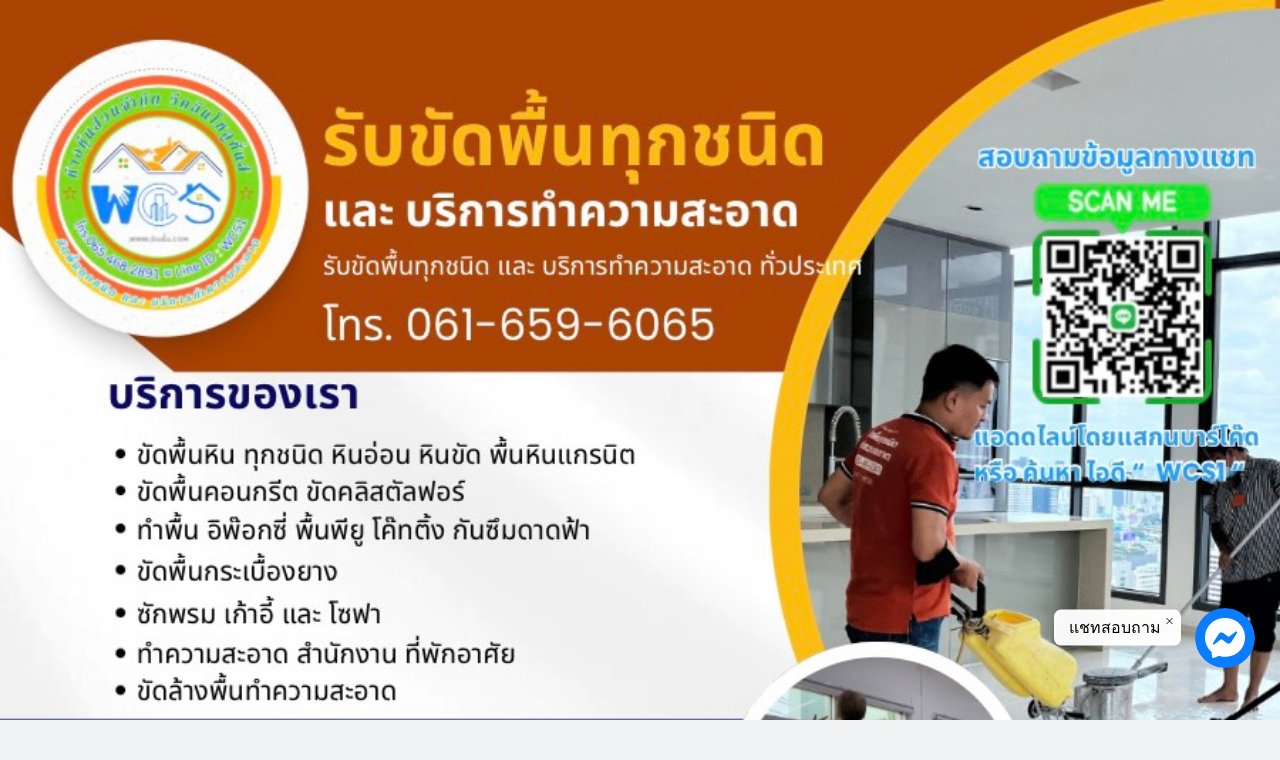

--- FILE ---
content_type: text/html; charset=UTF-8
request_url: http://xn--22c0bpt7grb9h.com/2019/06/16/%E0%B8%82%E0%B8%B1%E0%B8%94%E0%B8%AB%E0%B8%B4%E0%B8%99%E0%B8%AD%E0%B9%88%E0%B8%AD%E0%B8%99-0654682891-line-idwcs1/
body_size: 18823
content:
<!doctype html>
<html lang="th">
<head>
	<meta charset="UTF-8">
	<meta name="viewport" content="width=device-width, initial-scale=1">
	<link rel="profile" href="https://gmpg.org/xfn/11">
	<meta name='robots' content='index, follow, max-image-preview:large, max-snippet:-1, max-video-preview:-1' />
	<style>img:is([sizes="auto" i], [sizes^="auto," i]) { contain-intrinsic-size: 3000px 1500px }</style>
	
	<!-- This site is optimized with the Yoast SEO plugin v26.6 - https://yoast.com/wordpress/plugins/seo/ -->
	<title>ขัดหินอ่อน 0654682891 Line ID:WCS1(หมู่บ้าน ลลิล กรีนวิล ลาดกระบัง 14/1) &#8902; ขัดพื้นทุกชนิด และ บริการทำความสะอาด</title>
	<link rel="canonical" href="http://xn--22c0bpt7grb9h.com/2019/06/16/ขัดหินอ่อน-0654682891-line-idwcs1/" />
	<meta property="og:locale" content="th_TH" />
	<meta property="og:type" content="article" />
	<meta property="og:title" content="ขัดหินอ่อน 0654682891 Line ID:WCS1(หมู่บ้าน ลลิล กรีนวิล ลาดกระบัง 14/1) &#8902; ขัดพื้นทุกชนิด และ บริการทำความสะอาด" />
	<meta property="og:description" content="ขัดหินอ่อน ขัดพื้นหินอ่อน" />
	<meta property="og:url" content="http://xn--22c0bpt7grb9h.com/2019/06/16/ขัดหินอ่อน-0654682891-line-idwcs1/" />
	<meta property="og:site_name" content="ขัดพื้นทุกชนิด และ บริการทำความสะอาด" />
	<meta property="article:publisher" content="http://www.facebook.com/%e0%b8%82%e0%b8%b1%e0%b8%94%e0%b8%9e%e0%b8%b7%e0%b9%89%e0%b8%99%e0%b8%94%e0%b8%ad%e0%b8%97%e0%b8%84%e0%b8%ad%e0%b8%a1-607522889587446/" />
	<meta property="article:published_time" content="2019-06-16T06:37:23+00:00" />
	<meta property="article:modified_time" content="2023-05-03T05:53:16+00:00" />
	<meta property="og:image" content="http://xn--22c0bpt7grb9h.com/wp-content/uploads/2019/06/20190614_155132-scaled.jpg" />
	<meta property="og:image:width" content="2560" />
	<meta property="og:image:height" content="1440" />
	<meta property="og:image:type" content="image/jpeg" />
	<meta name="author" content="mgrwcs" />
	<meta name="twitter:card" content="summary_large_image" />
	<meta name="twitter:label1" content="Written by" />
	<meta name="twitter:data1" content="mgrwcs" />
	<script type="application/ld+json" class="yoast-schema-graph">{"@context":"https://schema.org","@graph":[{"@type":"Article","@id":"http://xn--22c0bpt7grb9h.com/2019/06/16/%e0%b8%82%e0%b8%b1%e0%b8%94%e0%b8%ab%e0%b8%b4%e0%b8%99%e0%b8%ad%e0%b9%88%e0%b8%ad%e0%b8%99-0654682891-line-idwcs1/#article","isPartOf":{"@id":"http://xn--22c0bpt7grb9h.com/2019/06/16/%e0%b8%82%e0%b8%b1%e0%b8%94%e0%b8%ab%e0%b8%b4%e0%b8%99%e0%b8%ad%e0%b9%88%e0%b8%ad%e0%b8%99-0654682891-line-idwcs1/"},"author":{"name":"mgrwcs","@id":"http://xn--22c0bpt7grb9h.com/#/schema/person/30499e80c441a884b809d4cef1f154b8"},"headline":"ขัดหินอ่อน 0654682891 Line ID:WCS1(หมู่บ้าน ลลิล กรีนวิล ลาดกระบัง 14/1)","datePublished":"2019-06-16T06:37:23+00:00","dateModified":"2023-05-03T05:53:16+00:00","mainEntityOfPage":{"@id":"http://xn--22c0bpt7grb9h.com/2019/06/16/%e0%b8%82%e0%b8%b1%e0%b8%94%e0%b8%ab%e0%b8%b4%e0%b8%99%e0%b8%ad%e0%b9%88%e0%b8%ad%e0%b8%99-0654682891-line-idwcs1/"},"wordCount":9,"commentCount":0,"publisher":{"@id":"http://xn--22c0bpt7grb9h.com/#organization"},"image":{"@id":"http://xn--22c0bpt7grb9h.com/2019/06/16/%e0%b8%82%e0%b8%b1%e0%b8%94%e0%b8%ab%e0%b8%b4%e0%b8%99%e0%b8%ad%e0%b9%88%e0%b8%ad%e0%b8%99-0654682891-line-idwcs1/#primaryimage"},"thumbnailUrl":"http://xn--22c0bpt7grb9h.com/wp-content/uploads/2019/06/20190614_155132-scaled.jpg","keywords":["ขัดกระเบื้องยาง","ขัดพื้นหินขัด","ขัดพื้นหินอ่อน","ขัดหิน","ขัดหินอ่อน","ทำความสะอาด","รับขัดพื้น","หินอ่อน"],"articleSection":["ขัดหินอ่อน"],"inLanguage":"th","potentialAction":[{"@type":"CommentAction","name":"Comment","target":["http://xn--22c0bpt7grb9h.com/2019/06/16/%e0%b8%82%e0%b8%b1%e0%b8%94%e0%b8%ab%e0%b8%b4%e0%b8%99%e0%b8%ad%e0%b9%88%e0%b8%ad%e0%b8%99-0654682891-line-idwcs1/#respond"]}]},{"@type":"WebPage","@id":"http://xn--22c0bpt7grb9h.com/2019/06/16/%e0%b8%82%e0%b8%b1%e0%b8%94%e0%b8%ab%e0%b8%b4%e0%b8%99%e0%b8%ad%e0%b9%88%e0%b8%ad%e0%b8%99-0654682891-line-idwcs1/","url":"http://xn--22c0bpt7grb9h.com/2019/06/16/%e0%b8%82%e0%b8%b1%e0%b8%94%e0%b8%ab%e0%b8%b4%e0%b8%99%e0%b8%ad%e0%b9%88%e0%b8%ad%e0%b8%99-0654682891-line-idwcs1/","name":"ขัดหินอ่อน 0654682891 Line ID:WCS1(หมู่บ้าน ลลิล กรีนวิล ลาดกระบัง 14/1) &#8902; ขัดพื้นทุกชนิด และ บริการทำความสะอาด","isPartOf":{"@id":"http://xn--22c0bpt7grb9h.com/#website"},"primaryImageOfPage":{"@id":"http://xn--22c0bpt7grb9h.com/2019/06/16/%e0%b8%82%e0%b8%b1%e0%b8%94%e0%b8%ab%e0%b8%b4%e0%b8%99%e0%b8%ad%e0%b9%88%e0%b8%ad%e0%b8%99-0654682891-line-idwcs1/#primaryimage"},"image":{"@id":"http://xn--22c0bpt7grb9h.com/2019/06/16/%e0%b8%82%e0%b8%b1%e0%b8%94%e0%b8%ab%e0%b8%b4%e0%b8%99%e0%b8%ad%e0%b9%88%e0%b8%ad%e0%b8%99-0654682891-line-idwcs1/#primaryimage"},"thumbnailUrl":"http://xn--22c0bpt7grb9h.com/wp-content/uploads/2019/06/20190614_155132-scaled.jpg","datePublished":"2019-06-16T06:37:23+00:00","dateModified":"2023-05-03T05:53:16+00:00","breadcrumb":{"@id":"http://xn--22c0bpt7grb9h.com/2019/06/16/%e0%b8%82%e0%b8%b1%e0%b8%94%e0%b8%ab%e0%b8%b4%e0%b8%99%e0%b8%ad%e0%b9%88%e0%b8%ad%e0%b8%99-0654682891-line-idwcs1/#breadcrumb"},"inLanguage":"th","potentialAction":[{"@type":"ReadAction","target":["http://xn--22c0bpt7grb9h.com/2019/06/16/%e0%b8%82%e0%b8%b1%e0%b8%94%e0%b8%ab%e0%b8%b4%e0%b8%99%e0%b8%ad%e0%b9%88%e0%b8%ad%e0%b8%99-0654682891-line-idwcs1/"]}]},{"@type":"ImageObject","inLanguage":"th","@id":"http://xn--22c0bpt7grb9h.com/2019/06/16/%e0%b8%82%e0%b8%b1%e0%b8%94%e0%b8%ab%e0%b8%b4%e0%b8%99%e0%b8%ad%e0%b9%88%e0%b8%ad%e0%b8%99-0654682891-line-idwcs1/#primaryimage","url":"http://xn--22c0bpt7grb9h.com/wp-content/uploads/2019/06/20190614_155132-scaled.jpg","contentUrl":"http://xn--22c0bpt7grb9h.com/wp-content/uploads/2019/06/20190614_155132-scaled.jpg","width":2560,"height":1440},{"@type":"BreadcrumbList","@id":"http://xn--22c0bpt7grb9h.com/2019/06/16/%e0%b8%82%e0%b8%b1%e0%b8%94%e0%b8%ab%e0%b8%b4%e0%b8%99%e0%b8%ad%e0%b9%88%e0%b8%ad%e0%b8%99-0654682891-line-idwcs1/#breadcrumb","itemListElement":[{"@type":"ListItem","position":1,"name":"Home","item":"http://xn--22c0bpt7grb9h.com/"},{"@type":"ListItem","position":2,"name":"หน้าแรก","item":"http://xn--22c0bpt7grb9h.com/%e0%b8%82%e0%b8%b1%e0%b8%94%e0%b8%9e%e0%b8%b7%e0%b9%89%e0%b8%99%e0%b8%94%e0%b8%ad%e0%b8%97%e0%b8%84%e0%b8%ad%e0%b8%a1-by-we-clean/"},{"@type":"ListItem","position":3,"name":"ขัดหินอ่อน 0654682891 Line ID:WCS1(หมู่บ้าน ลลิล กรีนวิล ลาดกระบัง 14/1)"}]},{"@type":"WebSite","@id":"http://xn--22c0bpt7grb9h.com/#website","url":"http://xn--22c0bpt7grb9h.com/","name":"ขัดพื้นทุกชนิด และ บริการทำความสะอาด","description":"โทร.061-659-6065 Line ID : wcs1","publisher":{"@id":"http://xn--22c0bpt7grb9h.com/#organization"},"potentialAction":[{"@type":"SearchAction","target":{"@type":"EntryPoint","urlTemplate":"http://xn--22c0bpt7grb9h.com/?s={search_term_string}"},"query-input":{"@type":"PropertyValueSpecification","valueRequired":true,"valueName":"search_term_string"}}],"inLanguage":"th"},{"@type":"Organization","@id":"http://xn--22c0bpt7grb9h.com/#organization","name":"we clean solutions","url":"http://xn--22c0bpt7grb9h.com/","logo":{"@type":"ImageObject","inLanguage":"th","@id":"http://xn--22c0bpt7grb9h.com/#/schema/logo/image/","url":"http://xn--22c0bpt7grb9h.com/wp-content/uploads/2018/02/17155646_1885880465026724_2384372408056460260_n.jpg","contentUrl":"http://xn--22c0bpt7grb9h.com/wp-content/uploads/2018/02/17155646_1885880465026724_2384372408056460260_n.jpg","width":960,"height":960,"caption":"we clean solutions"},"image":{"@id":"http://xn--22c0bpt7grb9h.com/#/schema/logo/image/"},"sameAs":["http://www.facebook.com/ขัดพื้นดอทคอม-607522889587446/"]},{"@type":"Person","@id":"http://xn--22c0bpt7grb9h.com/#/schema/person/30499e80c441a884b809d4cef1f154b8","name":"mgrwcs","image":{"@type":"ImageObject","inLanguage":"th","@id":"http://xn--22c0bpt7grb9h.com/#/schema/person/image/","url":"https://secure.gravatar.com/avatar/dd6f788816c416a8a74600821091aa6c?s=96&d=mm&r=g","contentUrl":"https://secure.gravatar.com/avatar/dd6f788816c416a8a74600821091aa6c?s=96&d=mm&r=g","caption":"mgrwcs"}}]}</script>
	<!-- / Yoast SEO plugin. -->


<link rel='dns-prefetch' href='//www.googletagmanager.com' />
<link rel="alternate" type="application/rss+xml" title="ขัดพื้นทุกชนิด และ บริการทำความสะอาด &raquo; ฟีด" href="http://xn--22c0bpt7grb9h.com/feed/" />
<link rel="alternate" type="application/rss+xml" title="ขัดพื้นทุกชนิด และ บริการทำความสะอาด &raquo; ฟีดความเห็น" href="http://xn--22c0bpt7grb9h.com/comments/feed/" />
<link rel="alternate" type="application/rss+xml" title="ขัดพื้นทุกชนิด และ บริการทำความสะอาด &raquo; ขัดหินอ่อน 0654682891 Line ID:WCS1(หมู่บ้าน ลลิล กรีนวิล ลาดกระบัง 14/1) ฟีดความเห็น" href="http://xn--22c0bpt7grb9h.com/2019/06/16/%e0%b8%82%e0%b8%b1%e0%b8%94%e0%b8%ab%e0%b8%b4%e0%b8%99%e0%b8%ad%e0%b9%88%e0%b8%ad%e0%b8%99-0654682891-line-idwcs1/feed/" />
<script>
window._wpemojiSettings = {"baseUrl":"https:\/\/s.w.org\/images\/core\/emoji\/15.0.3\/72x72\/","ext":".png","svgUrl":"https:\/\/s.w.org\/images\/core\/emoji\/15.0.3\/svg\/","svgExt":".svg","source":{"concatemoji":"http:\/\/xn--22c0bpt7grb9h.com\/wp-includes\/js\/wp-emoji-release.min.js?ver=6.7.4"}};
/*! This file is auto-generated */
!function(i,n){var o,s,e;function c(e){try{var t={supportTests:e,timestamp:(new Date).valueOf()};sessionStorage.setItem(o,JSON.stringify(t))}catch(e){}}function p(e,t,n){e.clearRect(0,0,e.canvas.width,e.canvas.height),e.fillText(t,0,0);var t=new Uint32Array(e.getImageData(0,0,e.canvas.width,e.canvas.height).data),r=(e.clearRect(0,0,e.canvas.width,e.canvas.height),e.fillText(n,0,0),new Uint32Array(e.getImageData(0,0,e.canvas.width,e.canvas.height).data));return t.every(function(e,t){return e===r[t]})}function u(e,t,n){switch(t){case"flag":return n(e,"\ud83c\udff3\ufe0f\u200d\u26a7\ufe0f","\ud83c\udff3\ufe0f\u200b\u26a7\ufe0f")?!1:!n(e,"\ud83c\uddfa\ud83c\uddf3","\ud83c\uddfa\u200b\ud83c\uddf3")&&!n(e,"\ud83c\udff4\udb40\udc67\udb40\udc62\udb40\udc65\udb40\udc6e\udb40\udc67\udb40\udc7f","\ud83c\udff4\u200b\udb40\udc67\u200b\udb40\udc62\u200b\udb40\udc65\u200b\udb40\udc6e\u200b\udb40\udc67\u200b\udb40\udc7f");case"emoji":return!n(e,"\ud83d\udc26\u200d\u2b1b","\ud83d\udc26\u200b\u2b1b")}return!1}function f(e,t,n){var r="undefined"!=typeof WorkerGlobalScope&&self instanceof WorkerGlobalScope?new OffscreenCanvas(300,150):i.createElement("canvas"),a=r.getContext("2d",{willReadFrequently:!0}),o=(a.textBaseline="top",a.font="600 32px Arial",{});return e.forEach(function(e){o[e]=t(a,e,n)}),o}function t(e){var t=i.createElement("script");t.src=e,t.defer=!0,i.head.appendChild(t)}"undefined"!=typeof Promise&&(o="wpEmojiSettingsSupports",s=["flag","emoji"],n.supports={everything:!0,everythingExceptFlag:!0},e=new Promise(function(e){i.addEventListener("DOMContentLoaded",e,{once:!0})}),new Promise(function(t){var n=function(){try{var e=JSON.parse(sessionStorage.getItem(o));if("object"==typeof e&&"number"==typeof e.timestamp&&(new Date).valueOf()<e.timestamp+604800&&"object"==typeof e.supportTests)return e.supportTests}catch(e){}return null}();if(!n){if("undefined"!=typeof Worker&&"undefined"!=typeof OffscreenCanvas&&"undefined"!=typeof URL&&URL.createObjectURL&&"undefined"!=typeof Blob)try{var e="postMessage("+f.toString()+"("+[JSON.stringify(s),u.toString(),p.toString()].join(",")+"));",r=new Blob([e],{type:"text/javascript"}),a=new Worker(URL.createObjectURL(r),{name:"wpTestEmojiSupports"});return void(a.onmessage=function(e){c(n=e.data),a.terminate(),t(n)})}catch(e){}c(n=f(s,u,p))}t(n)}).then(function(e){for(var t in e)n.supports[t]=e[t],n.supports.everything=n.supports.everything&&n.supports[t],"flag"!==t&&(n.supports.everythingExceptFlag=n.supports.everythingExceptFlag&&n.supports[t]);n.supports.everythingExceptFlag=n.supports.everythingExceptFlag&&!n.supports.flag,n.DOMReady=!1,n.readyCallback=function(){n.DOMReady=!0}}).then(function(){return e}).then(function(){var e;n.supports.everything||(n.readyCallback(),(e=n.source||{}).concatemoji?t(e.concatemoji):e.wpemoji&&e.twemoji&&(t(e.twemoji),t(e.wpemoji)))}))}((window,document),window._wpemojiSettings);
</script>
<link rel='stylesheet' id='twb-open-sans-css' href='https://fonts.googleapis.com/css?family=Open+Sans%3A300%2C400%2C500%2C600%2C700%2C800&#038;display=swap&#038;ver=6.7.4' media='all' />
<link rel='stylesheet' id='twb-global-css' href='http://xn--22c0bpt7grb9h.com/wp-content/plugins/slider-wd/booster/assets/css/global.css?ver=1.0.0' media='all' />
<style id='wp-emoji-styles-inline-css'>

	img.wp-smiley, img.emoji {
		display: inline !important;
		border: none !important;
		box-shadow: none !important;
		height: 1em !important;
		width: 1em !important;
		margin: 0 0.07em !important;
		vertical-align: -0.1em !important;
		background: none !important;
		padding: 0 !important;
	}
</style>
<link rel='stylesheet' id='wp-block-library-css' href='http://xn--22c0bpt7grb9h.com/wp-includes/css/dist/block-library/style.min.css?ver=6.7.4' media='all' />
<link rel='stylesheet' id='wpda_like_box_gutenberg_css-css' href='http://xn--22c0bpt7grb9h.com/wp-content/plugins/like-box/includes/gutenberg/style.css?ver=6.7.4' media='all' />
<style id='classic-theme-styles-inline-css'>
/*! This file is auto-generated */
.wp-block-button__link{color:#fff;background-color:#32373c;border-radius:9999px;box-shadow:none;text-decoration:none;padding:calc(.667em + 2px) calc(1.333em + 2px);font-size:1.125em}.wp-block-file__button{background:#32373c;color:#fff;text-decoration:none}
</style>
<style id='global-styles-inline-css'>
:root{--wp--preset--aspect-ratio--square: 1;--wp--preset--aspect-ratio--4-3: 4/3;--wp--preset--aspect-ratio--3-4: 3/4;--wp--preset--aspect-ratio--3-2: 3/2;--wp--preset--aspect-ratio--2-3: 2/3;--wp--preset--aspect-ratio--16-9: 16/9;--wp--preset--aspect-ratio--9-16: 9/16;--wp--preset--color--black: #000000;--wp--preset--color--cyan-bluish-gray: #abb8c3;--wp--preset--color--white: #ffffff;--wp--preset--color--pale-pink: #f78da7;--wp--preset--color--vivid-red: #cf2e2e;--wp--preset--color--luminous-vivid-orange: #ff6900;--wp--preset--color--luminous-vivid-amber: #fcb900;--wp--preset--color--light-green-cyan: #7bdcb5;--wp--preset--color--vivid-green-cyan: #00d084;--wp--preset--color--pale-cyan-blue: #8ed1fc;--wp--preset--color--vivid-cyan-blue: #0693e3;--wp--preset--color--vivid-purple: #9b51e0;--wp--preset--gradient--vivid-cyan-blue-to-vivid-purple: linear-gradient(135deg,rgba(6,147,227,1) 0%,rgb(155,81,224) 100%);--wp--preset--gradient--light-green-cyan-to-vivid-green-cyan: linear-gradient(135deg,rgb(122,220,180) 0%,rgb(0,208,130) 100%);--wp--preset--gradient--luminous-vivid-amber-to-luminous-vivid-orange: linear-gradient(135deg,rgba(252,185,0,1) 0%,rgba(255,105,0,1) 100%);--wp--preset--gradient--luminous-vivid-orange-to-vivid-red: linear-gradient(135deg,rgba(255,105,0,1) 0%,rgb(207,46,46) 100%);--wp--preset--gradient--very-light-gray-to-cyan-bluish-gray: linear-gradient(135deg,rgb(238,238,238) 0%,rgb(169,184,195) 100%);--wp--preset--gradient--cool-to-warm-spectrum: linear-gradient(135deg,rgb(74,234,220) 0%,rgb(151,120,209) 20%,rgb(207,42,186) 40%,rgb(238,44,130) 60%,rgb(251,105,98) 80%,rgb(254,248,76) 100%);--wp--preset--gradient--blush-light-purple: linear-gradient(135deg,rgb(255,206,236) 0%,rgb(152,150,240) 100%);--wp--preset--gradient--blush-bordeaux: linear-gradient(135deg,rgb(254,205,165) 0%,rgb(254,45,45) 50%,rgb(107,0,62) 100%);--wp--preset--gradient--luminous-dusk: linear-gradient(135deg,rgb(255,203,112) 0%,rgb(199,81,192) 50%,rgb(65,88,208) 100%);--wp--preset--gradient--pale-ocean: linear-gradient(135deg,rgb(255,245,203) 0%,rgb(182,227,212) 50%,rgb(51,167,181) 100%);--wp--preset--gradient--electric-grass: linear-gradient(135deg,rgb(202,248,128) 0%,rgb(113,206,126) 100%);--wp--preset--gradient--midnight: linear-gradient(135deg,rgb(2,3,129) 0%,rgb(40,116,252) 100%);--wp--preset--font-size--small: 13px;--wp--preset--font-size--medium: 20px;--wp--preset--font-size--large: 36px;--wp--preset--font-size--x-large: 42px;--wp--preset--spacing--20: 0.44rem;--wp--preset--spacing--30: 0.67rem;--wp--preset--spacing--40: 1rem;--wp--preset--spacing--50: 1.5rem;--wp--preset--spacing--60: 2.25rem;--wp--preset--spacing--70: 3.38rem;--wp--preset--spacing--80: 5.06rem;--wp--preset--shadow--natural: 6px 6px 9px rgba(0, 0, 0, 0.2);--wp--preset--shadow--deep: 12px 12px 50px rgba(0, 0, 0, 0.4);--wp--preset--shadow--sharp: 6px 6px 0px rgba(0, 0, 0, 0.2);--wp--preset--shadow--outlined: 6px 6px 0px -3px rgba(255, 255, 255, 1), 6px 6px rgba(0, 0, 0, 1);--wp--preset--shadow--crisp: 6px 6px 0px rgba(0, 0, 0, 1);}:where(.is-layout-flex){gap: 0.5em;}:where(.is-layout-grid){gap: 0.5em;}body .is-layout-flex{display: flex;}.is-layout-flex{flex-wrap: wrap;align-items: center;}.is-layout-flex > :is(*, div){margin: 0;}body .is-layout-grid{display: grid;}.is-layout-grid > :is(*, div){margin: 0;}:where(.wp-block-columns.is-layout-flex){gap: 2em;}:where(.wp-block-columns.is-layout-grid){gap: 2em;}:where(.wp-block-post-template.is-layout-flex){gap: 1.25em;}:where(.wp-block-post-template.is-layout-grid){gap: 1.25em;}.has-black-color{color: var(--wp--preset--color--black) !important;}.has-cyan-bluish-gray-color{color: var(--wp--preset--color--cyan-bluish-gray) !important;}.has-white-color{color: var(--wp--preset--color--white) !important;}.has-pale-pink-color{color: var(--wp--preset--color--pale-pink) !important;}.has-vivid-red-color{color: var(--wp--preset--color--vivid-red) !important;}.has-luminous-vivid-orange-color{color: var(--wp--preset--color--luminous-vivid-orange) !important;}.has-luminous-vivid-amber-color{color: var(--wp--preset--color--luminous-vivid-amber) !important;}.has-light-green-cyan-color{color: var(--wp--preset--color--light-green-cyan) !important;}.has-vivid-green-cyan-color{color: var(--wp--preset--color--vivid-green-cyan) !important;}.has-pale-cyan-blue-color{color: var(--wp--preset--color--pale-cyan-blue) !important;}.has-vivid-cyan-blue-color{color: var(--wp--preset--color--vivid-cyan-blue) !important;}.has-vivid-purple-color{color: var(--wp--preset--color--vivid-purple) !important;}.has-black-background-color{background-color: var(--wp--preset--color--black) !important;}.has-cyan-bluish-gray-background-color{background-color: var(--wp--preset--color--cyan-bluish-gray) !important;}.has-white-background-color{background-color: var(--wp--preset--color--white) !important;}.has-pale-pink-background-color{background-color: var(--wp--preset--color--pale-pink) !important;}.has-vivid-red-background-color{background-color: var(--wp--preset--color--vivid-red) !important;}.has-luminous-vivid-orange-background-color{background-color: var(--wp--preset--color--luminous-vivid-orange) !important;}.has-luminous-vivid-amber-background-color{background-color: var(--wp--preset--color--luminous-vivid-amber) !important;}.has-light-green-cyan-background-color{background-color: var(--wp--preset--color--light-green-cyan) !important;}.has-vivid-green-cyan-background-color{background-color: var(--wp--preset--color--vivid-green-cyan) !important;}.has-pale-cyan-blue-background-color{background-color: var(--wp--preset--color--pale-cyan-blue) !important;}.has-vivid-cyan-blue-background-color{background-color: var(--wp--preset--color--vivid-cyan-blue) !important;}.has-vivid-purple-background-color{background-color: var(--wp--preset--color--vivid-purple) !important;}.has-black-border-color{border-color: var(--wp--preset--color--black) !important;}.has-cyan-bluish-gray-border-color{border-color: var(--wp--preset--color--cyan-bluish-gray) !important;}.has-white-border-color{border-color: var(--wp--preset--color--white) !important;}.has-pale-pink-border-color{border-color: var(--wp--preset--color--pale-pink) !important;}.has-vivid-red-border-color{border-color: var(--wp--preset--color--vivid-red) !important;}.has-luminous-vivid-orange-border-color{border-color: var(--wp--preset--color--luminous-vivid-orange) !important;}.has-luminous-vivid-amber-border-color{border-color: var(--wp--preset--color--luminous-vivid-amber) !important;}.has-light-green-cyan-border-color{border-color: var(--wp--preset--color--light-green-cyan) !important;}.has-vivid-green-cyan-border-color{border-color: var(--wp--preset--color--vivid-green-cyan) !important;}.has-pale-cyan-blue-border-color{border-color: var(--wp--preset--color--pale-cyan-blue) !important;}.has-vivid-cyan-blue-border-color{border-color: var(--wp--preset--color--vivid-cyan-blue) !important;}.has-vivid-purple-border-color{border-color: var(--wp--preset--color--vivid-purple) !important;}.has-vivid-cyan-blue-to-vivid-purple-gradient-background{background: var(--wp--preset--gradient--vivid-cyan-blue-to-vivid-purple) !important;}.has-light-green-cyan-to-vivid-green-cyan-gradient-background{background: var(--wp--preset--gradient--light-green-cyan-to-vivid-green-cyan) !important;}.has-luminous-vivid-amber-to-luminous-vivid-orange-gradient-background{background: var(--wp--preset--gradient--luminous-vivid-amber-to-luminous-vivid-orange) !important;}.has-luminous-vivid-orange-to-vivid-red-gradient-background{background: var(--wp--preset--gradient--luminous-vivid-orange-to-vivid-red) !important;}.has-very-light-gray-to-cyan-bluish-gray-gradient-background{background: var(--wp--preset--gradient--very-light-gray-to-cyan-bluish-gray) !important;}.has-cool-to-warm-spectrum-gradient-background{background: var(--wp--preset--gradient--cool-to-warm-spectrum) !important;}.has-blush-light-purple-gradient-background{background: var(--wp--preset--gradient--blush-light-purple) !important;}.has-blush-bordeaux-gradient-background{background: var(--wp--preset--gradient--blush-bordeaux) !important;}.has-luminous-dusk-gradient-background{background: var(--wp--preset--gradient--luminous-dusk) !important;}.has-pale-ocean-gradient-background{background: var(--wp--preset--gradient--pale-ocean) !important;}.has-electric-grass-gradient-background{background: var(--wp--preset--gradient--electric-grass) !important;}.has-midnight-gradient-background{background: var(--wp--preset--gradient--midnight) !important;}.has-small-font-size{font-size: var(--wp--preset--font-size--small) !important;}.has-medium-font-size{font-size: var(--wp--preset--font-size--medium) !important;}.has-large-font-size{font-size: var(--wp--preset--font-size--large) !important;}.has-x-large-font-size{font-size: var(--wp--preset--font-size--x-large) !important;}
:where(.wp-block-post-template.is-layout-flex){gap: 1.25em;}:where(.wp-block-post-template.is-layout-grid){gap: 1.25em;}
:where(.wp-block-columns.is-layout-flex){gap: 2em;}:where(.wp-block-columns.is-layout-grid){gap: 2em;}
:root :where(.wp-block-pullquote){font-size: 1.5em;line-height: 1.6;}
</style>
<link rel='stylesheet' id='dashicons-css' href='http://xn--22c0bpt7grb9h.com/wp-includes/css/dashicons.min.css?ver=6.7.4' media='all' />
<link rel='stylesheet' id='rmp-menu-styles-css' href='http://xn--22c0bpt7grb9h.com/wp-content/uploads/rmp-menu/css/rmp-menu.css?ver=11.01.48' media='all' />
<link rel='stylesheet' id='vc_facebook_icon_css-css' href='http://xn--22c0bpt7grb9h.com/wp-content/plugins/vc-facebook-button/css/vc_facebook_icon.css?ver=1743577014' media='all' />
<link rel='stylesheet' id='layouts-grid-css' href='http://xn--22c0bpt7grb9h.com/wp-content/plugins/widgets-in-columns/css/library.css?ver=6.7.4' media='all' />
<link rel='stylesheet' id='woocommerce-layout-css' href='http://xn--22c0bpt7grb9h.com/wp-content/plugins/woocommerce/assets/css/woocommerce-layout.css?ver=10.1.3' media='all' />
<link rel='stylesheet' id='woocommerce-smallscreen-css' href='http://xn--22c0bpt7grb9h.com/wp-content/plugins/woocommerce/assets/css/woocommerce-smallscreen.css?ver=10.1.3' media='only screen and (max-width: 768px)' />
<link rel='stylesheet' id='woocommerce-general-css' href='http://xn--22c0bpt7grb9h.com/wp-content/plugins/woocommerce/assets/css/woocommerce.css?ver=10.1.3' media='all' />
<style id='woocommerce-inline-inline-css'>
.woocommerce form .form-row .required { visibility: visible; }
</style>
<link rel='stylesheet' id='wp-show-posts-css' href='http://xn--22c0bpt7grb9h.com/wp-content/plugins/wp-show-posts/css/wp-show-posts-min.css?ver=1.1.6' media='all' />
<link rel='stylesheet' id='wpdt-payment-style-css' href='http://xn--22c0bpt7grb9h.com/wp-content/plugins/wpdt-payment/wpdt-payment.css?ver=6.7.4' media='all' />
<link rel='stylesheet' id='brands-styles-css' href='http://xn--22c0bpt7grb9h.com/wp-content/plugins/woocommerce/assets/css/brands.css?ver=10.1.3' media='all' />
<link rel='stylesheet' id='fontawesome-css' href='http://xn--22c0bpt7grb9h.com/wp-content/themes/newsmatic/assets/lib/fontawesome/css/all.min.css?ver=5.15.3' media='all' />
<link rel='stylesheet' id='fontawesome-6-css' href='http://xn--22c0bpt7grb9h.com/wp-content/themes/newsmatic/assets/lib/fontawesome-6/css/all.min.css?ver=6.5.1' media='all' />
<link rel='stylesheet' id='slick-css' href='http://xn--22c0bpt7grb9h.com/wp-content/themes/newsmatic/assets/lib/slick/slick.css?ver=1.8.1' media='all' />
<link rel='stylesheet' id='newsmatic-typo-fonts-css' href='http://xn--22c0bpt7grb9h.com/wp-content/fonts/293f686d1f6e969ea747c505cb96e7de.css' media='all' />
<link rel='stylesheet' id='newsmatic-style-css' href='http://xn--22c0bpt7grb9h.com/wp-content/themes/newsmatic/style.css?ver=1.3.14' media='all' />
<style id='newsmatic-style-inline-css'>
body.newsmatic_font_typography{ --newsmatic-global-preset-color-1: #64748b;}
 body.newsmatic_font_typography{ --newsmatic-global-preset-color-2: #27272a;}
 body.newsmatic_font_typography{ --newsmatic-global-preset-color-3: #ef4444;}
 body.newsmatic_font_typography{ --newsmatic-global-preset-color-4: #eab308;}
 body.newsmatic_font_typography{ --newsmatic-global-preset-color-5: #84cc16;}
 body.newsmatic_font_typography{ --newsmatic-global-preset-color-6: #22c55e;}
 body.newsmatic_font_typography{ --newsmatic-global-preset-color-7: #06b6d4;}
 body.newsmatic_font_typography{ --newsmatic-global-preset-color-8: #0284c7;}
 body.newsmatic_font_typography{ --newsmatic-global-preset-color-9: #6366f1;}
 body.newsmatic_font_typography{ --newsmatic-global-preset-color-10: #84cc16;}
 body.newsmatic_font_typography{ --newsmatic-global-preset-color-11: #a855f7;}
 body.newsmatic_font_typography{ --newsmatic-global-preset-color-12: #f43f5e;}
 body.newsmatic_font_typography{ --newsmatic-global-preset-gradient-color-1: linear-gradient( 135deg, #485563 10%, #29323c 100%);}
 body.newsmatic_font_typography{ --newsmatic-global-preset-gradient-color-2: linear-gradient( 135deg, #FF512F 10%, #F09819 100%);}
 body.newsmatic_font_typography{ --newsmatic-global-preset-gradient-color-3: linear-gradient( 135deg, #00416A 10%, #E4E5E6 100%);}
 body.newsmatic_font_typography{ --newsmatic-global-preset-gradient-color-4: linear-gradient( 135deg, #CE9FFC 10%, #7367F0 100%);}
 body.newsmatic_font_typography{ --newsmatic-global-preset-gradient-color-5: linear-gradient( 135deg, #90F7EC 10%, #32CCBC 100%);}
 body.newsmatic_font_typography{ --newsmatic-global-preset-gradient-color-6: linear-gradient( 135deg, #81FBB8 10%, #28C76F 100%);}
 body.newsmatic_font_typography{ --newsmatic-global-preset-gradient-color-7: linear-gradient( 135deg, #EB3349 10%, #F45C43 100%);}
 body.newsmatic_font_typography{ --newsmatic-global-preset-gradient-color-8: linear-gradient( 135deg, #FFF720 10%, #3CD500 100%);}
 body.newsmatic_font_typography{ --newsmatic-global-preset-gradient-color-9: linear-gradient( 135deg, #FF96F9 10%, #C32BAC 100%);}
 body.newsmatic_font_typography{ --newsmatic-global-preset-gradient-color-10: linear-gradient( 135deg, #69FF97 10%, #00E4FF 100%);}
 body.newsmatic_font_typography{ --newsmatic-global-preset-gradient-color-11: linear-gradient( 135deg, #3C8CE7 10%, #00EAFF 100%);}
 body.newsmatic_font_typography{ --newsmatic-global-preset-gradient-color-12: linear-gradient( 135deg, #FF7AF5 10%, #513162 100%);}
 body.newsmatic_font_typography{ --theme-block-top-border-color: #1b8415;}
.newsmatic_font_typography { --header-padding: 35px;} .newsmatic_font_typography { --header-padding-tablet: 30px;} .newsmatic_font_typography { --header-padding-smartphone: 30px;}.newsmatic_main_body .site-header.layout--default .top-header{ background: var( --newsmatic-global-preset-color-7 )}.newsmatic_font_typography .header-custom-button{ background: linear-gradient(135deg,rgb(178,7,29) 0%,rgb(1,1,1) 100%)}.newsmatic_font_typography .header-custom-button:hover{ background: #b2071d}.newsmatic_font_typography { --site-title-family : Roboto; }
.newsmatic_font_typography { --site-title-weight : 700; }
.newsmatic_font_typography { --site-title-texttransform : capitalize; }
.newsmatic_font_typography { --site-title-textdecoration : none; }
.newsmatic_font_typography { --site-title-size : 19px; }
.newsmatic_font_typography { --site-title-size-tab : 43px; }
.newsmatic_font_typography { --site-title-size-mobile : 40px; }
.newsmatic_font_typography { --site-title-lineheight : 45px; }
.newsmatic_font_typography { --site-title-lineheight-tab : 42px; }
.newsmatic_font_typography { --site-title-lineheight-mobile : 40px; }
.newsmatic_font_typography { --site-title-letterspacing : 0px; }
.newsmatic_font_typography { --site-title-letterspacing-tab : 0px; }
.newsmatic_font_typography { --site-title-letterspacing-mobile : 0px; }
.newsmatic_font_typography { --site-tagline-family : Roboto; }
.newsmatic_font_typography { --site-tagline-weight : 400; }
.newsmatic_font_typography { --site-tagline-texttransform : capitalize; }
.newsmatic_font_typography { --site-tagline-textdecoration : none; }
.newsmatic_font_typography { --site-tagline-size : 21px; }
.newsmatic_font_typography { --site-tagline-size-tab : 16px; }
.newsmatic_font_typography { --site-tagline-size-mobile : 16px; }
.newsmatic_font_typography { --site-tagline-lineheight : 26px; }
.newsmatic_font_typography { --site-tagline-lineheight-tab : 26px; }
.newsmatic_font_typography { --site-tagline-lineheight-mobile : 16px; }
.newsmatic_font_typography { --site-tagline-letterspacing : 0px; }
.newsmatic_font_typography { --site-tagline-letterspacing-tab : 0px; }
.newsmatic_font_typography { --site-tagline-letterspacing-mobile : 0px; }
body .site-branding img.custom-logo{ width: 230px; }@media(max-width: 940px) { body .site-branding img.custom-logo{ width: 200px; } }
@media(max-width: 610px) { body .site-branding img.custom-logo{ width: 200px; } }
.newsmatic_font_typography  { --sidebar-toggle-color: #525252;}.newsmatic_font_typography  { --sidebar-toggle-color-hover : #1B8415; }.newsmatic_font_typography  { --search-color: #525252;}.newsmatic_font_typography  { --search-color-hover : #1B8415; }.newsmatic_main_body { --site-bk-color: #F0F1F2}.newsmatic_font_typography  { --move-to-top-background-color: #1B8415;}.newsmatic_font_typography  { --move-to-top-background-color-hover : #1B8415; }.newsmatic_font_typography  { --move-to-top-color: #fff;}.newsmatic_font_typography  { --move-to-top-color-hover : #fff; }@media(max-width: 610px) { .ads-banner{ display : block;} }@media(max-width: 610px) { body #newsmatic-scroll-to-top.show{ display : none;} }body .site-header.layout--default .menu-section .row{ border-top: 1px solid #1B8415;}body .site-footer.dark_bk{ border-top: 5px solid #1B8415;}.newsmatic_font_typography  { --custom-btn-color: #ffffff;}.newsmatic_font_typography  { --custom-btn-color-hover : #ffffff; } body.newsmatic_main_body{ --theme-color-red: #1B8415;} body.newsmatic_dark_mode{ --theme-color-red: #1B8415;}body .post-categories .cat-item.cat-2 { background-color : #1B8415} body .newsmatic-category-no-bk .post-categories .cat-item.cat-2 a  { color : #1B8415} body.single .post-categories .cat-item.cat-2 { background-color : #1B8415} body .post-categories .cat-item.cat-111 { background-color : #1B8415} body .newsmatic-category-no-bk .post-categories .cat-item.cat-111 a  { color : #1B8415} body.single .post-categories .cat-item.cat-111 { background-color : #1B8415} body .post-categories .cat-item.cat-46 { background-color : #1B8415} body .newsmatic-category-no-bk .post-categories .cat-item.cat-46 a  { color : #1B8415} body.single .post-categories .cat-item.cat-46 { background-color : #1B8415} body .post-categories .cat-item.cat-45 { background-color : #1B8415} body .newsmatic-category-no-bk .post-categories .cat-item.cat-45 a  { color : #1B8415} body.single .post-categories .cat-item.cat-45 { background-color : #1B8415} body .post-categories .cat-item.cat-27 { background-color : #1B8415} body .newsmatic-category-no-bk .post-categories .cat-item.cat-27 a  { color : #1B8415} body.single .post-categories .cat-item.cat-27 { background-color : #1B8415} body .post-categories .cat-item.cat-12 { background-color : #1B8415} body .newsmatic-category-no-bk .post-categories .cat-item.cat-12 a  { color : #1B8415} body.single .post-categories .cat-item.cat-12 { background-color : #1B8415} body .post-categories .cat-item.cat-112 { background-color : #1B8415} body .newsmatic-category-no-bk .post-categories .cat-item.cat-112 a  { color : #1B8415} body.single .post-categories .cat-item.cat-112 { background-color : #1B8415} body .post-categories .cat-item.cat-1 { background-color : #1B8415} body .newsmatic-category-no-bk .post-categories .cat-item.cat-1 a  { color : #1B8415} body.single .post-categories .cat-item.cat-1 { background-color : #1B8415}  #main-banner-section .main-banner-slider figure.post-thumb { border-radius: 0px; } #main-banner-section .main-banner-slider .post-element{ border-radius: 0px;}
 @media (max-width: 769px){ #main-banner-section .main-banner-slider figure.post-thumb { border-radius: 0px; } #main-banner-section .main-banner-slider .post-element { border-radius: 0px; } }
 @media (max-width: 548px){ #main-banner-section .main-banner-slider figure.post-thumb  { border-radius: 0px; } #main-banner-section .main-banner-slider .post-element { border-radius: 0px; } }
 #main-banner-section .main-banner-trailing-posts figure.post-thumb, #main-banner-section .banner-trailing-posts figure.post-thumb { border-radius: 0px } #main-banner-section .banner-trailing-posts .post-element { border-radius: 0px;}
 @media (max-width: 769px){ #main-banner-section .main-banner-trailing-posts figure.post-thumb,
				#main-banner-section .banner-trailing-posts figure.post-thumb { border-radius: 0px } #main-banner-section .banner-trailing-posts .post-element { border-radius: 0px;} }
 @media (max-width: 548px){ #main-banner-section .main-banner-trailing-posts figure.post-thumb,
				#main-banner-section .banner-trailing-posts figure.post-thumb  { border-radius: 0px  } #main-banner-section .banner-trailing-posts .post-element { border-radius: 0px;} }
 main.site-main .primary-content article figure.post-thumb-wrap { padding-bottom: calc( 0.6 * 100% ) }
 @media (max-width: 769px){ main.site-main .primary-content article figure.post-thumb-wrap { padding-bottom: calc( 0.6 * 100% ) } }
 @media (max-width: 548px){ main.site-main .primary-content article figure.post-thumb-wrap { padding-bottom: calc( 0.6 * 100% ) } }
 main.site-main .primary-content article figure.post-thumb-wrap { border-radius: 0px}
 @media (max-width: 769px){ main.site-main .primary-content article figure.post-thumb-wrap { border-radius: 0px } }
 @media (max-width: 548px){ main.site-main .primary-content article figure.post-thumb-wrap { border-radius: 0px  } }
#block--1743289288632i article figure.post-thumb-wrap { padding-bottom: calc( 0.6 * 100% ) }
 @media (max-width: 769px){ #block--1743289288632i article figure.post-thumb-wrap { padding-bottom: calc( 0.8 * 100% ) } }
 @media (max-width: 548px){ #block--1743289288632i article figure.post-thumb-wrap { padding-bottom: calc( 0.6 * 100% ) }}
#block--1743289288632i article figure.post-thumb-wrap { border-radius: 0px }
 @media (max-width: 769px){ #block--1743289288632i article figure.post-thumb-wrap { border-radius: 0px } }
 @media (max-width: 548px){ #block--1743289288632i article figure.post-thumb-wrap { border-radius: 0px } }
#block--1743289288633z article figure.post-thumb-wrap { padding-bottom: calc( 0.6 * 100% ) }
 @media (max-width: 769px){ #block--1743289288633z article figure.post-thumb-wrap { padding-bottom: calc( 0.8 * 100% ) } }
 @media (max-width: 548px){ #block--1743289288633z article figure.post-thumb-wrap { padding-bottom: calc( 0.6 * 100% ) }}
#block--1743289288633z article figure.post-thumb-wrap { border-radius: 0px }
 @media (max-width: 769px){ #block--1743289288633z article figure.post-thumb-wrap { border-radius: 0px } }
 @media (max-width: 548px){ #block--1743289288633z article figure.post-thumb-wrap { border-radius: 0px } }
#block--1743289288633d article figure.post-thumb-wrap { padding-bottom: calc( 0.25 * 100% ) }
 @media (max-width: 769px){ #block--1743289288633d article figure.post-thumb-wrap { padding-bottom: calc( 0.25 * 100% ) } }
 @media (max-width: 548px){ #block--1743289288633d article figure.post-thumb-wrap { padding-bottom: calc( 0.25 * 100% ) }}
#block--1743289288633d article figure.post-thumb-wrap { border-radius: 0px }
 @media (max-width: 769px){ #block--1743289288633d article figure.post-thumb-wrap { border-radius: 0px } }
 @media (max-width: 548px){ #block--1743289288633d article figure.post-thumb-wrap { border-radius: 0px } }
#block--1743289288634e article figure.post-thumb-wrap { padding-bottom: calc( 0.6 * 100% ) }
 @media (max-width: 769px){ #block--1743289288634e article figure.post-thumb-wrap { padding-bottom: calc( 0.8 * 100% ) } }
 @media (max-width: 548px){ #block--1743289288634e article figure.post-thumb-wrap { padding-bottom: calc( 0.6 * 100% ) }}
#block--1743289288634e article figure.post-thumb-wrap { border-radius: 0px }
 @media (max-width: 769px){ #block--1743289288634e article figure.post-thumb-wrap { border-radius: 0px } }
 @media (max-width: 548px){ #block--1743289288634e article figure.post-thumb-wrap { border-radius: 0px } }
</style>
<link rel='stylesheet' id='newsmatic-main-style-css' href='http://xn--22c0bpt7grb9h.com/wp-content/themes/newsmatic/assets/css/main.css?ver=1.3.14' media='all' />
<link rel='stylesheet' id='newsmatic-loader-style-css' href='http://xn--22c0bpt7grb9h.com/wp-content/themes/newsmatic/assets/css/loader.css?ver=1.3.14' media='all' />
<link rel='stylesheet' id='newsmatic-responsive-style-css' href='http://xn--22c0bpt7grb9h.com/wp-content/themes/newsmatic/assets/css/responsive.css?ver=1.3.14' media='all' />
<link rel='stylesheet' id='animated-css' href='http://xn--22c0bpt7grb9h.com/wp-content/plugins/like-box/includes/style/effects.css?ver=6.7.4' media='all' />
<link rel='stylesheet' id='front_end_like_box-css' href='http://xn--22c0bpt7grb9h.com/wp-content/plugins/like-box/includes/style/style.css?ver=6.7.4' media='all' />
<link rel='stylesheet' id='thickbox-css' href='http://xn--22c0bpt7grb9h.com/wp-includes/js/thickbox/thickbox.css?ver=6.7.4' media='all' />
<link rel='stylesheet' id='colorbox-css' href='http://xn--22c0bpt7grb9h.com/wp-content/plugins/slideshow-gallery/views/default/css/colorbox.css?ver=1.3.19' media='all' />
<script src="http://xn--22c0bpt7grb9h.com/wp-includes/js/jquery/jquery.min.js?ver=3.7.1" id="jquery-core-js"></script>
<script src="http://xn--22c0bpt7grb9h.com/wp-includes/js/jquery/jquery-migrate.min.js?ver=3.4.1" id="jquery-migrate-js"></script>
<script src="http://xn--22c0bpt7grb9h.com/wp-content/plugins/slider-wd/booster/assets/js/circle-progress.js?ver=1.2.2" id="twb-circle-js"></script>
<script id="twb-global-js-extra">
var twb = {"nonce":"699feb6d79","ajax_url":"http:\/\/xn--22c0bpt7grb9h.com\/wp-admin\/admin-ajax.php","plugin_url":"http:\/\/xn--22c0bpt7grb9h.com\/wp-content\/plugins\/slider-wd\/booster","href":"http:\/\/xn--22c0bpt7grb9h.com\/wp-admin\/admin.php?page=twb_slider_wd"};
var twb = {"nonce":"699feb6d79","ajax_url":"http:\/\/xn--22c0bpt7grb9h.com\/wp-admin\/admin-ajax.php","plugin_url":"http:\/\/xn--22c0bpt7grb9h.com\/wp-content\/plugins\/slider-wd\/booster","href":"http:\/\/xn--22c0bpt7grb9h.com\/wp-admin\/admin.php?page=twb_slider_wd"};
</script>
<script src="http://xn--22c0bpt7grb9h.com/wp-content/plugins/slider-wd/booster/assets/js/global.js?ver=1.0.0" id="twb-global-js"></script>
<script src="http://xn--22c0bpt7grb9h.com/wp-content/plugins/vc-facebook-button/js/vc_facebook_icon.js?ver=1743577014" id="vc_facebook_icon_js-js"></script>
<script src="http://xn--22c0bpt7grb9h.com/wp-content/plugins/woocommerce/assets/js/jquery-blockui/jquery.blockUI.min.js?ver=2.7.0-wc.10.1.3" id="jquery-blockui-js" data-wp-strategy="defer"></script>
<script id="wc-add-to-cart-js-extra">
var wc_add_to_cart_params = {"ajax_url":"\/wp-admin\/admin-ajax.php","wc_ajax_url":"\/?wc-ajax=%%endpoint%%","i18n_view_cart":"\u0e14\u0e39\u0e15\u0e30\u0e01\u0e23\u0e49\u0e32\u0e2a\u0e34\u0e19\u0e04\u0e49\u0e32","cart_url":"http:\/\/xn--22c0bpt7grb9h.com","is_cart":"","cart_redirect_after_add":"no"};
</script>
<script src="http://xn--22c0bpt7grb9h.com/wp-content/plugins/woocommerce/assets/js/frontend/add-to-cart.min.js?ver=10.1.3" id="wc-add-to-cart-js" defer data-wp-strategy="defer"></script>
<script src="http://xn--22c0bpt7grb9h.com/wp-content/plugins/woocommerce/assets/js/js-cookie/js.cookie.min.js?ver=2.1.4-wc.10.1.3" id="js-cookie-js" data-wp-strategy="defer"></script>
<script src="http://xn--22c0bpt7grb9h.com/wp-content/plugins/wpdt-payment/js/jquery.validate.js?ver=1" id="validate-js"></script>

<!-- Google tag (gtag.js) snippet added by Site Kit -->
<!-- Google Analytics snippet added by Site Kit -->
<script src="https://www.googletagmanager.com/gtag/js?id=GT-NSKKRZP6" id="google_gtagjs-js" async></script>
<script id="google_gtagjs-js-after">
window.dataLayer = window.dataLayer || [];function gtag(){dataLayer.push(arguments);}
gtag("set","linker",{"domains":["xn--22c0bpt7grb9h.com"]});
gtag("js", new Date());
gtag("set", "developer_id.dZTNiMT", true);
gtag("config", "GT-NSKKRZP6");
 window._googlesitekit = window._googlesitekit || {}; window._googlesitekit.throttledEvents = []; window._googlesitekit.gtagEvent = (name, data) => { var key = JSON.stringify( { name, data } ); if ( !! window._googlesitekit.throttledEvents[ key ] ) { return; } window._googlesitekit.throttledEvents[ key ] = true; setTimeout( () => { delete window._googlesitekit.throttledEvents[ key ]; }, 5 ); gtag( "event", name, { ...data, event_source: "site-kit" } ); };
</script>
<script src="http://xn--22c0bpt7grb9h.com/wp-content/plugins/like-box/includes/javascript/front_end_js.js?ver=6.7.4" id="like-box-front-end-js"></script>
<script src="http://xn--22c0bpt7grb9h.com/wp-content/plugins/slideshow-gallery/views/default/js/gallery.js?ver=1.0" id="slideshow-gallery-js"></script>
<script src="http://xn--22c0bpt7grb9h.com/wp-content/plugins/slideshow-gallery/views/default/js/colorbox.js?ver=1.6.3" id="colorbox-js"></script>
<script src="http://xn--22c0bpt7grb9h.com/wp-content/plugins/slideshow-gallery/views/default/js/jquery-ui.js?ver=6.7.4" id="jquery-ui-effects-js"></script>
<link rel="https://api.w.org/" href="http://xn--22c0bpt7grb9h.com/wp-json/" /><link rel="alternate" title="JSON" type="application/json" href="http://xn--22c0bpt7grb9h.com/wp-json/wp/v2/posts/701" /><link rel="EditURI" type="application/rsd+xml" title="RSD" href="http://xn--22c0bpt7grb9h.com/xmlrpc.php?rsd" />
<meta name="generator" content="WordPress 6.7.4" />
<meta name="generator" content="WooCommerce 10.1.3" />
<link rel='shortlink' href='http://xn--22c0bpt7grb9h.com/?p=701' />
<link rel="alternate" title="oEmbed (JSON)" type="application/json+oembed" href="http://xn--22c0bpt7grb9h.com/wp-json/oembed/1.0/embed?url=http%3A%2F%2Fxn--22c0bpt7grb9h.com%2F2019%2F06%2F16%2F%25e0%25b8%2582%25e0%25b8%25b1%25e0%25b8%2594%25e0%25b8%25ab%25e0%25b8%25b4%25e0%25b8%2599%25e0%25b8%25ad%25e0%25b9%2588%25e0%25b8%25ad%25e0%25b8%2599-0654682891-line-idwcs1%2F" />
<link rel="alternate" title="oEmbed (XML)" type="text/xml+oembed" href="http://xn--22c0bpt7grb9h.com/wp-json/oembed/1.0/embed?url=http%3A%2F%2Fxn--22c0bpt7grb9h.com%2F2019%2F06%2F16%2F%25e0%25b8%2582%25e0%25b8%25b1%25e0%25b8%2594%25e0%25b8%25ab%25e0%25b8%25b4%25e0%25b8%2599%25e0%25b8%25ad%25e0%25b9%2588%25e0%25b8%25ad%25e0%25b8%2599-0654682891-line-idwcs1%2F&#038;format=xml" />
<meta name="generator" content="Site Kit by Google 1.168.0" /><script type="text/javascript">
(function($) {
	var $document = $(document);
	
	$document.ready(function() {
		if (typeof $.fn.colorbox !== 'undefined') {
			$.extend($.colorbox.settings, {
				current: "Image {current} of {total}",
			    previous: "Previous",
			    next: "Next",
			    close: "Close",
			    xhrError: "This content failed to load",
			    imgError: "This image failed to load"
			});
		}
	});
})(jQuery);
</script><link rel="pingback" href="http://xn--22c0bpt7grb9h.com/xmlrpc.php">	<noscript><style>.woocommerce-product-gallery{ opacity: 1 !important; }</style></noscript>
			<style type="text/css">
							header .site-title a, header .site-title a:after  {
					color: #1B8415;
				}
				header .site-title a:hover {
					color: #1B8415;
				}
								.site-description {
						color: #ad0a0f;
					}
						</style>
		<link rel="icon" href="http://xn--22c0bpt7grb9h.com/wp-content/uploads/2023/10/cropped-IMG_5633-1-32x32.png" sizes="32x32" />
<link rel="icon" href="http://xn--22c0bpt7grb9h.com/wp-content/uploads/2023/10/cropped-IMG_5633-1-192x192.png" sizes="192x192" />
<link rel="apple-touch-icon" href="http://xn--22c0bpt7grb9h.com/wp-content/uploads/2023/10/cropped-IMG_5633-1-180x180.png" />
<meta name="msapplication-TileImage" content="http://xn--22c0bpt7grb9h.com/wp-content/uploads/2023/10/cropped-IMG_5633-1-270x270.png" />
</head>

<body class="post-template-default single single-post postid-701 single-format-standard theme-newsmatic woocommerce-no-js newsmatic-title-two newsmatic-image-hover--effect-two site-full-width--layout newsmatic_site_block_border_top right-sidebar newsmatic_main_body newsmatic_font_typography" itemtype='https://schema.org/Blog' itemscope='itemscope'>
<div id="page" class="site">
	<a class="skip-link screen-reader-text" href="#primary">Skip to content</a>
				<div class="newsmatic_ovelay_div"></div>
			<div id="wp-custom-header" class="wp-custom-header"><img src="http://xn--22c0bpt7grb9h.com/wp-content/uploads/2025/03/S__540682.jpg" width="900" height="693" alt="" srcset="http://xn--22c0bpt7grb9h.com/wp-content/uploads/2025/03/S__540682.jpg 900w, http://xn--22c0bpt7grb9h.com/wp-content/uploads/2025/03/S__540682-300x231.jpg 300w, http://xn--22c0bpt7grb9h.com/wp-content/uploads/2025/03/S__540682-768x591.jpg 768w, http://xn--22c0bpt7grb9h.com/wp-content/uploads/2025/03/S__540682-1x1.jpg 1w, http://xn--22c0bpt7grb9h.com/wp-content/uploads/2025/03/S__540682-600x462.jpg 600w" sizes="(max-width: 900px) 100vw, 900px" decoding="async" fetchpriority="high" /></div>			
			<header id="masthead" class="site-header layout--default layout--one">
				<div class="top-header"><div class="newsmatic-container"><div class="row">         <div class="top-date-time">
            <span class="date">มกราคม 17, 2026</span>
            <span class="time"></span>
         </div>
               <div class="top-ticker-news">
            <ul class="ticker-item-wrap">
                                          <li class="ticker-item"><a href="http://xn--22c0bpt7grb9h.com/2025/07/16/%e0%b8%82%e0%b8%b1%e0%b8%94%e0%b8%9e%e0%b8%b7%e0%b9%89%e0%b8%99%e0%b8%ab%e0%b8%b4%e0%b8%99%e0%b8%ad%e0%b9%88%e0%b8%ad%e0%b8%99-%e0%b9%81%e0%b8%81%e0%b9%89%e0%b8%9b%e0%b8%b1%e0%b8%8d%e0%b8%ab%e0%b8%b2/" title="ขัดพื้นหินอ่อน โทร.0616596065 ไลน์ WCS1">ขัดพื้นหินอ่อน โทร.0616596065 ไลน์ WCS1</a></h2></li>
                                                   <li class="ticker-item"><a href="http://xn--22c0bpt7grb9h.com/2025/04/06/%e0%b8%9a%e0%b8%97%e0%b8%84%e0%b8%a7%e0%b8%b2%e0%b8%a1-%e0%b8%81%e0%b8%b2%e0%b8%a3%e0%b8%94%e0%b8%b9%e0%b9%81%e0%b8%a5%e0%b8%a3%e0%b8%b1%e0%b8%81%e0%b8%a9%e0%b8%b2%e0%b8%9e%e0%b8%b7%e0%b9%89/" title="บทความ : การดูแลรักษาพื้นหินขัด">บทความ : การดูแลรักษาพื้นหินขัด</a></h2></li>
                                                   <li class="ticker-item"><a href="http://xn--22c0bpt7grb9h.com/2025/03/30/floor-polishing/" title="ขัดพื้นหินขัด สมุทรสาคร โทร.061-659-6065 Line ID : WCS1">ขัดพื้นหินขัด สมุทรสาคร โทร.061-659-6065 Line ID : WCS1</a></h2></li>
                                                   <li class="ticker-item"><a href="http://xn--22c0bpt7grb9h.com/2025/03/29/%e0%b8%82%e0%b8%b1%e0%b8%94%e0%b8%9e%e0%b8%b7%e0%b9%89%e0%b8%99%e0%b8%ab%e0%b8%b4%e0%b8%99%e0%b8%82%e0%b8%b1%e0%b8%94-%e0%b8%ad%e0%b8%9a%e0%b8%95-%e0%b9%81%e0%b8%ab%e0%b8%a5%e0%b8%a1%e0%b8%9a%e0%b8%b1/" title="ขัดพื้นหินขัด อบต.แหลมบัวนครปฐม">ขัดพื้นหินขัด อบต.แหลมบัวนครปฐม</a></h2></li>
                                    </ul>
			</div>
      </div></div></div>        <div class="main-header order--social-logo-buttons">
            <div class="site-branding-section">
                <div class="newsmatic-container">
                    <div class="row">
                                 <div class="social-icons-wrap"></div>
                  <div class="site-branding">
                                        <p class="site-title"><a href="http://xn--22c0bpt7grb9h.com/" rel="home">ขัดพื้นทุกชนิด และ บริการทำความสะอาด</a></p>
                                    <p class="site-description">โทร.061-659-6065 Line ID : wcs1</p>
                            </div><!-- .site-branding -->
         <div class="header-right-button-wrap"></div><!-- .header-right-button-wrap -->                    </div>
                </div>
            </div>
            <div class="menu-section">
                <div class="newsmatic-container">
                    <div class="row">
                                <nav id="site-navigation" class="main-navigation hover-effect--none">
            <button class="menu-toggle" aria-controls="primary-menu" aria-expanded="false">
                <div id="newsmatic_menu_burger">
                    <span></span>
                    <span></span>
                    <span></span>
                </div>
                <span class="menu_txt">Menu</span></button>
            <div class="menu-%e0%b9%80%e0%b8%a1%e0%b8%99%e0%b8%b9%e0%b8%ab%e0%b8%a5%e0%b8%b1%e0%b8%81-2-container"><ul id="header-menu" class="menu"><li id="menu-item-758" class="menu-item menu-item-type-post_type menu-item-object-page current_page_parent menu-item-758"><a href="http://xn--22c0bpt7grb9h.com/%e0%b8%82%e0%b8%b1%e0%b8%94%e0%b8%9e%e0%b8%b7%e0%b9%89%e0%b8%99%e0%b8%94%e0%b8%ad%e0%b8%97%e0%b8%84%e0%b8%ad%e0%b8%a1-by-we-clean/">หน้าแรก</a></li>
<li id="menu-item-1986" class="menu-item menu-item-type-post_type menu-item-object-page menu-item-has-children menu-item-1986"><a href="http://xn--22c0bpt7grb9h.com/%e0%b8%9a%e0%b8%a3%e0%b8%b4%e0%b8%81%e0%b8%b2%e0%b8%a3%e0%b8%82%e0%b8%ad%e0%b8%87%e0%b9%80%e0%b8%a3%e0%b8%b2-2/">บริการของเรา</a>
<ul class="sub-menu">
	<li id="menu-item-748" class="menu-item menu-item-type-post_type menu-item-object-page menu-item-748"><a href="http://xn--22c0bpt7grb9h.com/%e0%b8%82%e0%b8%b1%e0%b8%94%e0%b8%9e%e0%b8%b7%e0%b9%89%e0%b8%99%e0%b8%ab%e0%b8%b4%e0%b8%99%e0%b8%82%e0%b8%b1%e0%b8%94-2/">บริการขัดพื้นหินขัด</a></li>
	<li id="menu-item-749" class="menu-item menu-item-type-post_type menu-item-object-page menu-item-749"><a href="http://xn--22c0bpt7grb9h.com/%e0%b8%82%e0%b8%b1%e0%b8%94%e0%b8%9e%e0%b8%b7%e0%b9%89%e0%b8%99%e0%b8%ab%e0%b8%b4%e0%b8%99%e0%b8%ad%e0%b9%88%e0%b8%ad%e0%b8%99/">บริการขัดพื้นหินอ่อน</a></li>
	<li id="menu-item-747" class="menu-item menu-item-type-post_type menu-item-object-page menu-item-747"><a href="http://xn--22c0bpt7grb9h.com/%e0%b8%82%e0%b8%b1%e0%b8%94%e0%b8%9e%e0%b8%b7%e0%b9%89%e0%b8%99%e0%b8%81%e0%b8%a3%e0%b8%b0%e0%b9%80%e0%b8%9a%e0%b8%b7%e0%b9%89%e0%b8%ad%e0%b8%87%e0%b8%a2%e0%b8%b2%e0%b8%87/">บริการขัดพื้นกระเบื้องยาง</a></li>
	<li id="menu-item-750" class="menu-item menu-item-type-post_type menu-item-object-page menu-item-750"><a href="http://xn--22c0bpt7grb9h.com/%e0%b8%8b%e0%b8%b1%e0%b8%81%e0%b9%80%e0%b8%81%e0%b9%89%e0%b8%b2%e0%b8%ad%e0%b8%b5%e0%b9%89%e0%b8%aa%e0%b8%b3%e0%b8%99%e0%b8%b1%e0%b8%81%e0%b8%87%e0%b8%b2%e0%b8%99/">บริการซักเก้าอี้สำนักงาน</a></li>
	<li id="menu-item-751" class="menu-item menu-item-type-post_type menu-item-object-page menu-item-751"><a href="http://xn--22c0bpt7grb9h.com/%e0%b8%97%e0%b8%b3%e0%b8%84%e0%b8%a7%e0%b8%b2%e0%b8%a1%e0%b8%aa%e0%b8%b0%e0%b8%ad%e0%b8%b2%e0%b8%94/">งานทำความสะอาด</a></li>
	<li id="menu-item-752" class="menu-item menu-item-type-post_type menu-item-object-page menu-item-752"><a href="http://xn--22c0bpt7grb9h.com/%e0%b8%9a%e0%b8%a3%e0%b8%b4%e0%b8%81%e0%b8%b2%e0%b8%a3%e0%b9%80%e0%b8%8a%e0%b9%87%e0%b8%94%e0%b8%81%e0%b8%a3%e0%b8%b0%e0%b8%88%e0%b8%81/">บริการเช็ดกระจกอาคาร</a></li>
	<li id="menu-item-1975" class="menu-item menu-item-type-post_type menu-item-object-page menu-item-has-children menu-item-1975"><a href="http://xn--22c0bpt7grb9h.com/%e0%b8%9a%e0%b8%a3%e0%b8%b4%e0%b8%81%e0%b8%b2%e0%b8%a3%e0%b8%82%e0%b8%b1%e0%b8%94%e0%b8%9e%e0%b8%b7%e0%b9%89%e0%b8%99%e0%b8%84%e0%b8%ad%e0%b8%99%e0%b8%81%e0%b8%a3%e0%b8%b5%e0%b8%95/">บริการขัดพื้นคอนกรีต</a>
	<ul class="sub-menu">
		<li id="menu-item-1976" class="menu-item menu-item-type-post_type menu-item-object-page menu-item-1976"><a href="http://xn--22c0bpt7grb9h.com/%e0%b8%82%e0%b8%b1%e0%b8%94%e0%b8%84%e0%b8%a5%e0%b8%b4%e0%b8%aa%e0%b8%95%e0%b8%b1%e0%b8%a5%e0%b8%9f%e0%b8%ad%e0%b8%a3%e0%b9%8c/">ขัดคลิสตัลฟอร์</a></li>
		<li id="menu-item-1977" class="menu-item menu-item-type-post_type menu-item-object-page menu-item-1977"><a href="http://xn--22c0bpt7grb9h.com/%e0%b8%82%e0%b8%b1%e0%b8%94%e0%b8%a5%e0%b8%ad%e0%b8%81%e0%b8%ab%e0%b8%99%e0%b9%89%e0%b8%b2%e0%b8%9c%e0%b8%b4%e0%b8%a7%e0%b8%84%e0%b8%ad%e0%b8%99%e0%b8%81%e0%b8%a3%e0%b8%b5%e0%b8%95/">ขัดลอกหน้าผิวคอนกรีต</a></li>
	</ul>
</li>
	<li id="menu-item-1978" class="menu-item menu-item-type-post_type menu-item-object-page menu-item-1978"><a href="http://xn--22c0bpt7grb9h.com/%e0%b8%9e%e0%b8%b7%e0%b9%89%e0%b8%99%e0%b8%ad%e0%b8%b4%e0%b8%9e%e0%b9%8a%e0%b8%ad%e0%b8%84%e0%b8%8b%e0%b8%b5%e0%b9%88-%e0%b9%81%e0%b8%a5%e0%b8%b0-%e0%b8%9e%e0%b8%b5%e0%b8%a2%e0%b8%b9/">พื้นอิพ๊อคซี่ และ พียู</a></li>
	<li id="menu-item-1979" class="menu-item menu-item-type-post_type menu-item-object-page menu-item-1979"><a href="http://xn--22c0bpt7grb9h.com/%e0%b8%81%e0%b8%b1%e0%b8%99%e0%b8%8b%e0%b8%b6%e0%b8%a1%e0%b8%94%e0%b8%b2%e0%b8%94%e0%b8%9f%e0%b9%89%e0%b8%b2/">กันซึมดาดฟ้า</a></li>
</ul>
</li>
<li id="menu-item-753" class="menu-item menu-item-type-post_type menu-item-object-page menu-item-753"><a href="http://xn--22c0bpt7grb9h.com/%e0%b8%95%e0%b8%b4%e0%b8%94%e0%b8%95%e0%b9%88%e0%b8%ad%e0%b9%80%e0%b8%a3%e0%b8%b2/">ติดต่อเรา</a></li>
</ul></div>        </nav><!-- #site-navigation -->
                          </div>
                </div>
            </div>
        </div>
        			</header><!-- #masthead -->
			
			        <div class="after-header header-layout-banner-two">
            <div class="newsmatic-container">
                <div class="row">
                                <div class="ticker-news-wrap newsmatic-ticker layout--two">
                                        <div class="ticker_label_title ticker-title newsmatic-ticker-label">
                                                            <span class="icon">
                                    <i class="fas fa-bolt"></i>
                                </span>
                                                                <span class="ticker_label_title_string">ผลงาน</span>
                                                        </div>
                                        <div class="newsmatic-ticker-box">
                  
                    <ul class="ticker-item-wrap" direction="left" dir="ltr">
                                <li class="ticker-item">
            <figure class="feature_image">
                                        <a href="http://xn--22c0bpt7grb9h.com/2025/07/16/%e0%b8%82%e0%b8%b1%e0%b8%94%e0%b8%9e%e0%b8%b7%e0%b9%89%e0%b8%99%e0%b8%ab%e0%b8%b4%e0%b8%99%e0%b8%ad%e0%b9%88%e0%b8%ad%e0%b8%99-%e0%b9%81%e0%b8%81%e0%b9%89%e0%b8%9b%e0%b8%b1%e0%b8%8d%e0%b8%ab%e0%b8%b2/" title="ขัดพื้นหินอ่อน โทร.0616596065 ไลน์ WCS1">
                            <img width="150" height="150" src="http://xn--22c0bpt7grb9h.com/wp-content/uploads/2025/07/S__3547206_0-150x150.jpg" class="attachment-thumbnail size-thumbnail wp-post-image" alt="ขัดพื้นหินอ่อน" title="ขัดพื้นหินอ่อน โทร.0616596065 ไลน์ WCS1" decoding="async" srcset="http://xn--22c0bpt7grb9h.com/wp-content/uploads/2025/07/S__3547206_0-150x150.jpg 150w, http://xn--22c0bpt7grb9h.com/wp-content/uploads/2025/07/S__3547206_0-300x300.jpg 300w, http://xn--22c0bpt7grb9h.com/wp-content/uploads/2025/07/S__3547206_0-100x100.jpg 100w" sizes="(max-width: 150px) 100vw, 150px" />                        </a>
                            </figure>
            <div class="title-wrap">
                <h2 class="post-title"><a href="http://xn--22c0bpt7grb9h.com/2025/07/16/%e0%b8%82%e0%b8%b1%e0%b8%94%e0%b8%9e%e0%b8%b7%e0%b9%89%e0%b8%99%e0%b8%ab%e0%b8%b4%e0%b8%99%e0%b8%ad%e0%b9%88%e0%b8%ad%e0%b8%99-%e0%b9%81%e0%b8%81%e0%b9%89%e0%b8%9b%e0%b8%b1%e0%b8%8d%e0%b8%ab%e0%b8%b2/" title="ขัดพื้นหินอ่อน โทร.0616596065 ไลน์ WCS1">ขัดพื้นหินอ่อน โทร.0616596065 ไลน์ WCS1</a></h2>
                <span class="post-date posted-on published"><a href="http://xn--22c0bpt7grb9h.com/2025/07/16/%e0%b8%82%e0%b8%b1%e0%b8%94%e0%b8%9e%e0%b8%b7%e0%b9%89%e0%b8%99%e0%b8%ab%e0%b8%b4%e0%b8%99%e0%b8%ad%e0%b9%88%e0%b8%ad%e0%b8%99-%e0%b9%81%e0%b8%81%e0%b9%89%e0%b8%9b%e0%b8%b1%e0%b8%8d%e0%b8%ab%e0%b8%b2/" rel="bookmark"><time class="entry-date published" datetime="2025-07-16T12:17:59+07:00">6 เดือน ago</time><time class="updated" datetime="2025-07-16T12:18:01+07:00">6 เดือน ago</time></a></span>            </div>
        </li>
            <li class="ticker-item">
            <figure class="feature_image">
                                        <a href="http://xn--22c0bpt7grb9h.com/2025/04/06/%e0%b8%9a%e0%b8%97%e0%b8%84%e0%b8%a7%e0%b8%b2%e0%b8%a1-%e0%b8%81%e0%b8%b2%e0%b8%a3%e0%b8%94%e0%b8%b9%e0%b9%81%e0%b8%a5%e0%b8%a3%e0%b8%b1%e0%b8%81%e0%b8%a9%e0%b8%b2%e0%b8%9e%e0%b8%b7%e0%b9%89/" title="บทความ : การดูแลรักษาพื้นหินขัด">
                            <img width="150" height="150" src="http://xn--22c0bpt7grb9h.com/wp-content/uploads/2025/03/IMG_9810-150x150.jpeg" class="attachment-thumbnail size-thumbnail wp-post-image" alt="" title="บทความ : การดูแลรักษาพื้นหินขัด" decoding="async" srcset="http://xn--22c0bpt7grb9h.com/wp-content/uploads/2025/03/IMG_9810-150x150.jpeg 150w, http://xn--22c0bpt7grb9h.com/wp-content/uploads/2025/03/IMG_9810-300x300.jpeg 300w, http://xn--22c0bpt7grb9h.com/wp-content/uploads/2025/03/IMG_9810-100x100.jpeg 100w" sizes="(max-width: 150px) 100vw, 150px" />                        </a>
                            </figure>
            <div class="title-wrap">
                <h2 class="post-title"><a href="http://xn--22c0bpt7grb9h.com/2025/04/06/%e0%b8%9a%e0%b8%97%e0%b8%84%e0%b8%a7%e0%b8%b2%e0%b8%a1-%e0%b8%81%e0%b8%b2%e0%b8%a3%e0%b8%94%e0%b8%b9%e0%b9%81%e0%b8%a5%e0%b8%a3%e0%b8%b1%e0%b8%81%e0%b8%a9%e0%b8%b2%e0%b8%9e%e0%b8%b7%e0%b9%89/" title="บทความ : การดูแลรักษาพื้นหินขัด">บทความ : การดูแลรักษาพื้นหินขัด</a></h2>
                <span class="post-date posted-on published"><a href="http://xn--22c0bpt7grb9h.com/2025/04/06/%e0%b8%9a%e0%b8%97%e0%b8%84%e0%b8%a7%e0%b8%b2%e0%b8%a1-%e0%b8%81%e0%b8%b2%e0%b8%a3%e0%b8%94%e0%b8%b9%e0%b9%81%e0%b8%a5%e0%b8%a3%e0%b8%b1%e0%b8%81%e0%b8%a9%e0%b8%b2%e0%b8%9e%e0%b8%b7%e0%b9%89/" rel="bookmark"><time class="entry-date published" datetime="2025-04-06T10:19:07+07:00">10 เดือน ago</time><time class="updated" datetime="2025-04-06T10:23:53+07:00">10 เดือน ago</time></a></span>            </div>
        </li>
            <li class="ticker-item">
            <figure class="feature_image">
                                        <a href="http://xn--22c0bpt7grb9h.com/2025/03/30/floor-polishing/" title="ขัดพื้นหินขัด สมุทรสาคร โทร.061-659-6065 Line ID : WCS1">
                            <img width="150" height="150" src="http://xn--22c0bpt7grb9h.com/wp-content/uploads/2025/03/IMG_9810-150x150.jpeg" class="attachment-thumbnail size-thumbnail wp-post-image" alt="" title="ขัดพื้นหินขัด สมุทรสาคร โทร.061-659-6065 Line ID : WCS1" decoding="async" srcset="http://xn--22c0bpt7grb9h.com/wp-content/uploads/2025/03/IMG_9810-150x150.jpeg 150w, http://xn--22c0bpt7grb9h.com/wp-content/uploads/2025/03/IMG_9810-300x300.jpeg 300w, http://xn--22c0bpt7grb9h.com/wp-content/uploads/2025/03/IMG_9810-100x100.jpeg 100w" sizes="(max-width: 150px) 100vw, 150px" />                        </a>
                            </figure>
            <div class="title-wrap">
                <h2 class="post-title"><a href="http://xn--22c0bpt7grb9h.com/2025/03/30/floor-polishing/" title="ขัดพื้นหินขัด สมุทรสาคร โทร.061-659-6065 Line ID : WCS1">ขัดพื้นหินขัด สมุทรสาคร โทร.061-659-6065 Line ID : WCS1</a></h2>
                <span class="post-date posted-on published"><a href="http://xn--22c0bpt7grb9h.com/2025/03/30/floor-polishing/" rel="bookmark"><time class="entry-date published" datetime="2025-03-30T10:05:16+07:00">10 เดือน ago</time><time class="updated" datetime="2025-04-02T15:50:10+07:00">10 เดือน ago</time></a></span>            </div>
        </li>
            <li class="ticker-item">
            <figure class="feature_image">
                                        <a href="http://xn--22c0bpt7grb9h.com/2025/03/29/%e0%b8%82%e0%b8%b1%e0%b8%94%e0%b8%9e%e0%b8%b7%e0%b9%89%e0%b8%99%e0%b8%ab%e0%b8%b4%e0%b8%99%e0%b8%82%e0%b8%b1%e0%b8%94-%e0%b8%ad%e0%b8%9a%e0%b8%95-%e0%b9%81%e0%b8%ab%e0%b8%a5%e0%b8%a1%e0%b8%9a%e0%b8%b1/" title="ขัดพื้นหินขัด อบต.แหลมบัวนครปฐม">
                            <img width="150" height="150" src="http://xn--22c0bpt7grb9h.com/wp-content/uploads/2025/03/S__540867_0-1-150x150.jpg" class="attachment-thumbnail size-thumbnail wp-post-image" alt="" title="ขัดพื้นหินขัด อบต.แหลมบัวนครปฐม" decoding="async" srcset="http://xn--22c0bpt7grb9h.com/wp-content/uploads/2025/03/S__540867_0-1-150x150.jpg 150w, http://xn--22c0bpt7grb9h.com/wp-content/uploads/2025/03/S__540867_0-1-300x300.jpg 300w, http://xn--22c0bpt7grb9h.com/wp-content/uploads/2025/03/S__540867_0-1-100x100.jpg 100w" sizes="(max-width: 150px) 100vw, 150px" />                        </a>
                            </figure>
            <div class="title-wrap">
                <h2 class="post-title"><a href="http://xn--22c0bpt7grb9h.com/2025/03/29/%e0%b8%82%e0%b8%b1%e0%b8%94%e0%b8%9e%e0%b8%b7%e0%b9%89%e0%b8%99%e0%b8%ab%e0%b8%b4%e0%b8%99%e0%b8%82%e0%b8%b1%e0%b8%94-%e0%b8%ad%e0%b8%9a%e0%b8%95-%e0%b9%81%e0%b8%ab%e0%b8%a5%e0%b8%a1%e0%b8%9a%e0%b8%b1/" title="ขัดพื้นหินขัด อบต.แหลมบัวนครปฐม">ขัดพื้นหินขัด อบต.แหลมบัวนครปฐม</a></h2>
                <span class="post-date posted-on published"><a href="http://xn--22c0bpt7grb9h.com/2025/03/29/%e0%b8%82%e0%b8%b1%e0%b8%94%e0%b8%9e%e0%b8%b7%e0%b9%89%e0%b8%99%e0%b8%ab%e0%b8%b4%e0%b8%99%e0%b8%82%e0%b8%b1%e0%b8%94-%e0%b8%ad%e0%b8%9a%e0%b8%95-%e0%b9%81%e0%b8%ab%e0%b8%a5%e0%b8%a1%e0%b8%9a%e0%b8%b1/" rel="bookmark"><time class="entry-date published" datetime="2025-03-29T19:35:40+07:00">10 เดือน ago</time><time class="updated" datetime="2025-03-30T06:17:34+07:00">10 เดือน ago</time></a></span>            </div>
        </li>
            <li class="ticker-item">
            <figure class="feature_image">
                                        <a href="http://xn--22c0bpt7grb9h.com/2025/03/28/%e0%b8%82%e0%b8%b1%e0%b8%94%e0%b8%9e%e0%b8%b7%e0%b9%89%e0%b8%99%e0%b8%ab%e0%b8%b4%e0%b8%99%e0%b8%82%e0%b8%b1%e0%b8%94%e0%b8%8a%e0%b8%a5%e0%b8%9a%e0%b8%b8%e0%b8%a3%e0%b8%b5/" title="ขัดพื้นหินขัด ชลบุรี โทร.061-659-6065 Line ID : WCS1">
                            <img width="150" height="150" src="http://xn--22c0bpt7grb9h.com/wp-content/uploads/2025/03/S__540844_0-1-150x150.jpg" class="attachment-thumbnail size-thumbnail wp-post-image" alt="" title="ขัดพื้นหินขัด ชลบุรี โทร.061-659-6065 Line ID : WCS1" decoding="async" srcset="http://xn--22c0bpt7grb9h.com/wp-content/uploads/2025/03/S__540844_0-1-150x150.jpg 150w, http://xn--22c0bpt7grb9h.com/wp-content/uploads/2025/03/S__540844_0-1-300x300.jpg 300w, http://xn--22c0bpt7grb9h.com/wp-content/uploads/2025/03/S__540844_0-1-100x100.jpg 100w" sizes="(max-width: 150px) 100vw, 150px" />                        </a>
                            </figure>
            <div class="title-wrap">
                <h2 class="post-title"><a href="http://xn--22c0bpt7grb9h.com/2025/03/28/%e0%b8%82%e0%b8%b1%e0%b8%94%e0%b8%9e%e0%b8%b7%e0%b9%89%e0%b8%99%e0%b8%ab%e0%b8%b4%e0%b8%99%e0%b8%82%e0%b8%b1%e0%b8%94%e0%b8%8a%e0%b8%a5%e0%b8%9a%e0%b8%b8%e0%b8%a3%e0%b8%b5/" title="ขัดพื้นหินขัด ชลบุรี โทร.061-659-6065 Line ID : WCS1">ขัดพื้นหินขัด ชลบุรี โทร.061-659-6065 Line ID : WCS1</a></h2>
                <span class="post-date posted-on published"><a href="http://xn--22c0bpt7grb9h.com/2025/03/28/%e0%b8%82%e0%b8%b1%e0%b8%94%e0%b8%9e%e0%b8%b7%e0%b9%89%e0%b8%99%e0%b8%ab%e0%b8%b4%e0%b8%99%e0%b8%82%e0%b8%b1%e0%b8%94%e0%b8%8a%e0%b8%a5%e0%b8%9a%e0%b8%b8%e0%b8%a3%e0%b8%b5/" rel="bookmark"><time class="entry-date published" datetime="2025-03-28T14:39:59+07:00">10 เดือน ago</time><time class="updated" datetime="2025-03-30T20:48:07+07:00">10 เดือน ago</time></a></span>            </div>
        </li>
            <li class="ticker-item">
            <figure class="feature_image">
                                        <a href="http://xn--22c0bpt7grb9h.com/2025/03/28/%e0%b8%82%e0%b8%b1%e0%b8%94%e0%b8%9e%e0%b8%b7%e0%b9%89%e0%b8%99%e0%b8%ab%e0%b8%b4%e0%b8%99%e0%b8%82%e0%b8%b1%e0%b8%94%e0%b8%81%e0%b8%a3%e0%b8%b8%e0%b8%87%e0%b9%80%e0%b8%97%e0%b8%9e%e0%b8%af-%e0%b9%82/" title="ขัดพื้นหินขัดกรุงเทพฯ โทร.061-659-6065 Line ID : WCS1">
                            <img width="150" height="150" src="http://xn--22c0bpt7grb9h.com/wp-content/uploads/2025/03/S__540743_0-150x150.jpg" class="attachment-thumbnail size-thumbnail wp-post-image" alt="" title="ขัดพื้นหินขัดกรุงเทพฯ โทร.061-659-6065 Line ID : WCS1" decoding="async" srcset="http://xn--22c0bpt7grb9h.com/wp-content/uploads/2025/03/S__540743_0-150x150.jpg 150w, http://xn--22c0bpt7grb9h.com/wp-content/uploads/2025/03/S__540743_0-1x1.jpg 1w, http://xn--22c0bpt7grb9h.com/wp-content/uploads/2025/03/S__540743_0-300x300.jpg 300w, http://xn--22c0bpt7grb9h.com/wp-content/uploads/2025/03/S__540743_0-100x100.jpg 100w" sizes="(max-width: 150px) 100vw, 150px" />                        </a>
                            </figure>
            <div class="title-wrap">
                <h2 class="post-title"><a href="http://xn--22c0bpt7grb9h.com/2025/03/28/%e0%b8%82%e0%b8%b1%e0%b8%94%e0%b8%9e%e0%b8%b7%e0%b9%89%e0%b8%99%e0%b8%ab%e0%b8%b4%e0%b8%99%e0%b8%82%e0%b8%b1%e0%b8%94%e0%b8%81%e0%b8%a3%e0%b8%b8%e0%b8%87%e0%b9%80%e0%b8%97%e0%b8%9e%e0%b8%af-%e0%b9%82/" title="ขัดพื้นหินขัดกรุงเทพฯ โทร.061-659-6065 Line ID : WCS1">ขัดพื้นหินขัดกรุงเทพฯ โทร.061-659-6065 Line ID : WCS1</a></h2>
                <span class="post-date posted-on published"><a href="http://xn--22c0bpt7grb9h.com/2025/03/28/%e0%b8%82%e0%b8%b1%e0%b8%94%e0%b8%9e%e0%b8%b7%e0%b9%89%e0%b8%99%e0%b8%ab%e0%b8%b4%e0%b8%99%e0%b8%82%e0%b8%b1%e0%b8%94%e0%b8%81%e0%b8%a3%e0%b8%b8%e0%b8%87%e0%b9%80%e0%b8%97%e0%b8%9e%e0%b8%af-%e0%b9%82/" rel="bookmark"><time class="entry-date published updated" datetime="2025-03-28T14:24:19+07:00">10 เดือน ago</time></a></span>            </div>
        </li>
                        </ul>
                </div>
                <div class="newsmatic-ticker-controls">
                    <button class="newsmatic-ticker-pause"><i class="fas fa-pause"></i></button>
                </div>
            </div>
                         </div>
            </div>
        </div>
        	<div id="theme-content">
		            <div class="newsmatic-container">
                <div class="row">
                                <div class="newsmatic-breadcrumb-wrap">
                    <div role="navigation" aria-label="Breadcrumbs" class="breadcrumb-trail breadcrumbs" itemprop="breadcrumb"><ul class="trail-items" itemscope itemtype="http://schema.org/BreadcrumbList"><meta name="numberOfItems" content="5" /><meta name="itemListOrder" content="Ascending" /><li itemprop="itemListElement" itemscope itemtype="http://schema.org/ListItem" class="trail-item trail-begin"><a href="http://xn--22c0bpt7grb9h.com/" rel="home" itemprop="item"><span itemprop="name">Home</span></a><meta itemprop="position" content="1" /></li><li itemprop="itemListElement" itemscope itemtype="http://schema.org/ListItem" class="trail-item"><a href="http://xn--22c0bpt7grb9h.com/2019/" itemprop="item"><span itemprop="name">2019</span></a><meta itemprop="position" content="2" /></li><li itemprop="itemListElement" itemscope itemtype="http://schema.org/ListItem" class="trail-item"><a href="http://xn--22c0bpt7grb9h.com/2019/06/" itemprop="item"><span itemprop="name">มิถุนายน</span></a><meta itemprop="position" content="3" /></li><li itemprop="itemListElement" itemscope itemtype="http://schema.org/ListItem" class="trail-item"><a href="http://xn--22c0bpt7grb9h.com/2019/06/16/" itemprop="item"><span itemprop="name">16</span></a><meta itemprop="position" content="4" /></li><li itemprop="itemListElement" itemscope itemtype="http://schema.org/ListItem" class="trail-item trail-end"><span data-url="http://xn--22c0bpt7grb9h.com/2019/06/16/%e0%b8%82%e0%b8%b1%e0%b8%94%e0%b8%ab%e0%b8%b4%e0%b8%99%e0%b8%ad%e0%b9%88%e0%b8%ad%e0%b8%99-0654682891-line-idwcs1/" itemprop="item"><span itemprop="name">ขัดหินอ่อน 0654682891 Line ID:WCS1(หมู่บ้าน ลลิล กรีนวิล ลาดกระบัง 14/1)</span></span><meta itemprop="position" content="5" /></li></ul></div>                </div>
                        </div>
            </div>
            		<main id="primary" class="site-main">
			<div class="newsmatic-container">
				<div class="row">
					<div class="secondary-left-sidebar">
											</div>
					<div class="primary-content">
												<div class="post-inner-wrapper">
							<article itemtype='https://schema.org/Article' itemscope='itemscope' id="post-701" class="post-701 post type-post status-publish format-standard has-post-thumbnail hentry category-45 tag-6 tag-24 tag-29 tag-30 tag-7 tag-13 tag-9 tag-11">
	<div class="post-inner">
		<header class="entry-header">
			<ul class="post-categories"><li class="cat-item cat-45"><a href="http://xn--22c0bpt7grb9h.com/category/%e0%b8%82%e0%b8%b1%e0%b8%94%e0%b8%ab%e0%b8%b4%e0%b8%99%e0%b8%ad%e0%b9%88%e0%b8%ad%e0%b8%99/" rel="category tag">ขัดหินอ่อน</a></li></ul><h1 class="entry-title"itemprop='name'>ขัดหินอ่อน 0654682891 Line ID:WCS1(หมู่บ้าน ลลิล กรีนวิล ลาดกระบัง 14/1)</h1>												<div class="entry-meta">
													<span class="byline"> <span class="author vcard"><a class="url fn n author_name" href="http://xn--22c0bpt7grb9h.com/author/mgrwcs/">mgrwcs</a></span></span><span class="post-date posted-on published"><a href="http://xn--22c0bpt7grb9h.com/2019/06/16/%e0%b8%82%e0%b8%b1%e0%b8%94%e0%b8%ab%e0%b8%b4%e0%b8%99%e0%b8%ad%e0%b9%88%e0%b8%ad%e0%b8%99-0654682891-line-idwcs1/" rel="bookmark"><time class="entry-date published" datetime="2019-06-16T13:37:23+07:00">7 ปี ago</time><time class="updated" datetime="2023-05-03T12:53:16+07:00">3 ปี ago</time></a></span><a href="http://xn--22c0bpt7grb9h.com/2019/06/16/%e0%b8%82%e0%b8%b1%e0%b8%94%e0%b8%ab%e0%b8%b4%e0%b8%99%e0%b8%ad%e0%b9%88%e0%b8%ad%e0%b8%99-0654682891-line-idwcs1/#comments"><span class="post-comment">0</span></a><span class="read-time">1 mins</span>												</div><!-- .entry-meta -->
														<div class="post-thumbnail">
				<img width="940" height="198" src="http://xn--22c0bpt7grb9h.com/wp-content/uploads/2019/06/20190614_155132-scaled-940x198.jpg" class="attachment-post-thumbnail size-post-thumbnail wp-post-image" alt="" decoding="async" />			</div><!-- .post-thumbnail -->
				</header><!-- .entry-header -->

		<div itemprop='articleBody' class="entry-content">
			<p>ขอบคุณลูกค้า หมู่บ้าน ลลินกรีนวิล ลาดกระบัง</p>
<p>สอบถาม โทร.0628459341</p>
<p>Line ID : WCS1</p>
<p>รับขัดพื้นทุกชนิด และ บริการ ทำความสะอาด</p>
<p>Fb.me/wecleansolutions</p>
<p><img  title=""  alt="20190614_0932181347340347249360094 ขัดหินอ่อน 0654682891 Line ID:WCS1(หมู่บ้าน ลลิล กรีนวิล ลาดกระบัง 14/1)" decoding="async" class="wp-image-696 alignnone size-full" src="http://xn--22c0bpt7grb9h.com/wp-content/uploads/2019/06/20190614_0932181347340347249360094.jpg" width="3000" height="1688" data-temp-aztec-id="e1ce90a2-bea1-47f7-acdf-3f359ff9b7bb"></p>
<p><img  title=""  alt="20190614_0932097385695819680312305 ขัดหินอ่อน 0654682891 Line ID:WCS1(หมู่บ้าน ลลิล กรีนวิล ลาดกระบัง 14/1)" loading="lazy" decoding="async" class="wp-image-699 alignnone size-full" src="http://xn--22c0bpt7grb9h.com/wp-content/uploads/2019/06/20190614_0932097385695819680312305.jpg" width="3000" height="1688" data-temp-aztec-id="6e675ed9-e36d-4cf2-a9c7-0890aa0a1d14"></p>
<p><img  title=""  alt="20190614_1552138384529654365830271 ขัดหินอ่อน 0654682891 Line ID:WCS1(หมู่บ้าน ลลิล กรีนวิล ลาดกระบัง 14/1)" loading="lazy" decoding="async" class="alignnone size-full wp-image-697" src="http://xn--22c0bpt7grb9h.com/wp-content/uploads/2019/06/20190614_1552138384529654365830271.jpg" width="3000" height="1688" data-temp-aztec-id="0907be5a-c7bf-405b-ab55-cf382454fd3d"></p>
<p><img  title=""  alt="20190614_1551321111152613090972858 ขัดหินอ่อน 0654682891 Line ID:WCS1(หมู่บ้าน ลลิล กรีนวิล ลาดกระบัง 14/1)" loading="lazy" decoding="async" class="alignnone size-full wp-image-698" src="http://xn--22c0bpt7grb9h.com/wp-content/uploads/2019/06/20190614_1551321111152613090972858.jpg" width="3000" height="1688"></p>
		</div><!-- .entry-content -->

		<footer class="entry-footer">
			<span class="tags-links">Tagged: <a href="http://xn--22c0bpt7grb9h.com/tag/%e0%b8%82%e0%b8%b1%e0%b8%94%e0%b8%81%e0%b8%a3%e0%b8%b0%e0%b9%80%e0%b8%9a%e0%b8%b7%e0%b9%89%e0%b8%ad%e0%b8%87%e0%b8%a2%e0%b8%b2%e0%b8%87/" rel="tag">ขัดกระเบื้องยาง</a> <a href="http://xn--22c0bpt7grb9h.com/tag/%e0%b8%82%e0%b8%b1%e0%b8%94%e0%b8%9e%e0%b8%b7%e0%b9%89%e0%b8%99%e0%b8%ab%e0%b8%b4%e0%b8%99%e0%b8%82%e0%b8%b1%e0%b8%94/" rel="tag">ขัดพื้นหินขัด</a> <a href="http://xn--22c0bpt7grb9h.com/tag/%e0%b8%82%e0%b8%b1%e0%b8%94%e0%b8%9e%e0%b8%b7%e0%b9%89%e0%b8%99%e0%b8%ab%e0%b8%b4%e0%b8%99%e0%b8%ad%e0%b9%88%e0%b8%ad%e0%b8%99/" rel="tag">ขัดพื้นหินอ่อน</a> <a href="http://xn--22c0bpt7grb9h.com/tag/%e0%b8%82%e0%b8%b1%e0%b8%94%e0%b8%ab%e0%b8%b4%e0%b8%99/" rel="tag">ขัดหิน</a> <a href="http://xn--22c0bpt7grb9h.com/tag/%e0%b8%82%e0%b8%b1%e0%b8%94%e0%b8%ab%e0%b8%b4%e0%b8%99%e0%b8%ad%e0%b9%88%e0%b8%ad%e0%b8%99/" rel="tag">ขัดหินอ่อน</a> <a href="http://xn--22c0bpt7grb9h.com/tag/%e0%b8%97%e0%b8%b3%e0%b8%84%e0%b8%a7%e0%b8%b2%e0%b8%a1%e0%b8%aa%e0%b8%b0%e0%b8%ad%e0%b8%b2%e0%b8%94/" rel="tag">ทำความสะอาด</a> <a href="http://xn--22c0bpt7grb9h.com/tag/%e0%b8%a3%e0%b8%b1%e0%b8%9a%e0%b8%82%e0%b8%b1%e0%b8%94%e0%b8%9e%e0%b8%b7%e0%b9%89%e0%b8%99/" rel="tag">รับขัดพื้น</a> <a href="http://xn--22c0bpt7grb9h.com/tag/%e0%b8%ab%e0%b8%b4%e0%b8%99%e0%b8%ad%e0%b9%88%e0%b8%ad%e0%b8%99/" rel="tag">หินอ่อน</a></span>					</footer><!-- .entry-footer -->
		
	<nav class="navigation post-navigation" aria-label="เรื่อง">
		<h2 class="screen-reader-text">แนะแนวเรื่อง</h2>
		<div class="nav-links"><div class="nav-previous"><a href="http://xn--22c0bpt7grb9h.com/2019/05/17/%e0%b8%82%e0%b8%b1%e0%b8%94%e0%b8%9e%e0%b8%b7%e0%b9%89%e0%b8%99%e0%b8%ab%e0%b8%b4%e0%b8%99%e0%b8%82%e0%b8%b1%e0%b8%94-%e0%b9%82%e0%b8%97%e0%b8%a3-0616596065-%e0%b8%81%e0%b8%a3%e0%b8%b8%e0%b8%87/" rel="prev"><span class="nav-subtitle"><i class="fas fa-angle-double-left"></i>Previous:</span> <span class="nav-title">ขัดพื้นหินขัด โรงเรียน รัตนโกสินทร์สมโภช บางขุนเทียน โทร.0616596065 Line ID : WCS1</span></a></div><div class="nav-next"><a href="http://xn--22c0bpt7grb9h.com/2019/06/16/%e0%b8%82%e0%b8%b1%e0%b8%94%e0%b8%ab%e0%b8%b4%e0%b8%99%e0%b8%82%e0%b8%b1%e0%b8%94-%e0%b8%a3%e0%b9%89%e0%b8%b2%e0%b8%99-sourcream-factory-the-craftmans-sweet-%e0%b8%8a%e0%b8%a5%e0%b8%9a%e0%b8%b8/" rel="next"><span class="nav-subtitle">Next:<i class="fas fa-angle-double-right"></i></span> <span class="nav-title">ขัดหินขัด (ร้าน SOURCREAM FACTORY, The Craftman&#8217;s Sweet ) ชลบุรี 0654682891 Line ID: WCS1</span></a></div></div>
	</nav>	</div>
	
<div id="comments" class="comments-area">

		<div id="respond" class="comment-respond">
		<h3 id="reply-title" class="comment-reply-title">ใส่ความเห็น <small><a rel="nofollow" id="cancel-comment-reply-link" href="/2019/06/16/%E0%B8%82%E0%B8%B1%E0%B8%94%E0%B8%AB%E0%B8%B4%E0%B8%99%E0%B8%AD%E0%B9%88%E0%B8%AD%E0%B8%99-0654682891-line-idwcs1/#respond" style="display:none;">ยกเลิกการตอบ</a></small></h3><form action="http://xn--22c0bpt7grb9h.com/wp-comments-post.php" method="post" id="commentform" class="comment-form" novalidate><p class="comment-notes"><span id="email-notes">อีเมลของคุณจะไม่แสดงให้คนอื่นเห็น</span> <span class="required-field-message">ช่องข้อมูลจำเป็นถูกทำเครื่องหมาย <span class="required">*</span></span></p><p class="comment-form-comment"><label for="comment">ความเห็น <span class="required">*</span></label> <textarea id="comment" name="comment" cols="45" rows="8" maxlength="65525" required></textarea></p><p class="comment-form-author"><label for="author">ชื่อ <span class="required">*</span></label> <input id="author" name="author" type="text" value="" size="30" maxlength="245" autocomplete="name" required /></p>
<p class="comment-form-email"><label for="email">อีเมล <span class="required">*</span></label> <input id="email" name="email" type="email" value="" size="30" maxlength="100" aria-describedby="email-notes" autocomplete="email" required /></p>
<p class="comment-form-url"><label for="url">เว็บไซต์</label> <input id="url" name="url" type="url" value="" size="30" maxlength="200" autocomplete="url" /></p>
<p class="comment-form-cookies-consent"><input id="wp-comment-cookies-consent" name="wp-comment-cookies-consent" type="checkbox" value="yes" /> <label for="wp-comment-cookies-consent">บันทึกชื่อ, อีเมล และชื่อเว็บไซต์ของฉันบนเบราว์เซอร์นี้ สำหรับการแสดงความเห็นครั้งถัดไป</label></p>
<p class="form-submit"><input name="submit" type="submit" id="submit" class="submit" value="แสดงความเห็น" /> <input type='hidden' name='comment_post_ID' value='701' id='comment_post_ID' />
<input type='hidden' name='comment_parent' id='comment_parent' value='0' />
</p><p style="display: none !important;" class="akismet-fields-container" data-prefix="ak_"><label>&#916;<textarea name="ak_hp_textarea" cols="45" rows="8" maxlength="100"></textarea></label><input type="hidden" id="ak_js_1" name="ak_js" value="153"/><script>document.getElementById( "ak_js_1" ).setAttribute( "value", ( new Date() ).getTime() );</script></p></form>	</div><!-- #respond -->
	
</div><!-- #comments -->
</article><!-- #post-701 -->
            <div class="single-related-posts-section-wrap layout--list">
                <div class="single-related-posts-section">
                    <a href="javascript:void(0);" class="related_post_close">
                        <i class="fas fa-times-circle"></i>
                    </a>
                    <h2 class="newsmatic-block-title"><span>Related News</span></h2><div class="single-related-posts-wrap">                                <article post-id="post-1750" class="post-1750 post type-post status-publish format-standard has-post-thumbnail hentry category-46 category-45 tag-3 tag-53 tag-48 tag-59 tag-24 tag-29 tag-4 tag-57 tag-64 tag-68 tag-67 tag-56">
                                                                            <figure class="post-thumb-wrap ">
                                            			<div class="post-thumbnail">
				<img width="1920" height="2560" src="http://xn--22c0bpt7grb9h.com/wp-content/uploads/2024/05/MTXX_MH20240517_105354452-scaled.jpg" class="attachment-post-thumbnail size-post-thumbnail wp-post-image" alt="ขัดพื้นหินขัด" decoding="async" loading="lazy" srcset="http://xn--22c0bpt7grb9h.com/wp-content/uploads/2024/05/MTXX_MH20240517_105354452-scaled.jpg 1920w, http://xn--22c0bpt7grb9h.com/wp-content/uploads/2024/05/MTXX_MH20240517_105354452-scaled-225x300.jpg 225w, http://xn--22c0bpt7grb9h.com/wp-content/uploads/2024/05/MTXX_MH20240517_105354452-768x1024.jpg 768w, http://xn--22c0bpt7grb9h.com/wp-content/uploads/2024/05/MTXX_MH20240517_105354452-scaled-1152x1536.jpg 1152w, http://xn--22c0bpt7grb9h.com/wp-content/uploads/2024/05/MTXX_MH20240517_105354452-scaled-1536x2048.jpg 1536w, http://xn--22c0bpt7grb9h.com/wp-content/uploads/2024/05/MTXX_MH20240517_105354452-1x1.jpg 1w, http://xn--22c0bpt7grb9h.com/wp-content/uploads/2024/05/MTXX_MH20240517_105354452-600x800.jpg 600w" sizes="auto, (max-width: 1920px) 100vw, 1920px" />			</div><!-- .post-thumbnail -->
		                                        </figure>
                                                                        <div class="post-element">
                                        <h2 class="post-title"><a href="http://xn--22c0bpt7grb9h.com/2024/05/17/%e0%b8%82%e0%b8%b1%e0%b8%94%e0%b8%ab%e0%b8%b4%e0%b8%99%e0%b8%82%e0%b8%b1%e0%b8%94-%e0%b8%82%e0%b8%b1%e0%b8%94%e0%b8%ab%e0%b8%b4%e0%b8%99%e0%b8%ad%e0%b9%88%e0%b8%ad%e0%b8%99-%e0%b9%82%e0%b8%97%e0%b8%a3/">ขัดหินขัด ขัดหินอ่อน โทร.0616596065 Line ID: WCS1</a></h2>
                                        <div class="post-meta">
                                            <span class="byline"> <span class="author vcard"><a class="url fn n author_name" href="http://xn--22c0bpt7grb9h.com/author/mgrwcs/">mgrwcs</a></span></span><span class="post-date posted-on published"><a href="http://xn--22c0bpt7grb9h.com/2024/05/17/%e0%b8%82%e0%b8%b1%e0%b8%94%e0%b8%ab%e0%b8%b4%e0%b8%99%e0%b8%82%e0%b8%b1%e0%b8%94-%e0%b8%82%e0%b8%b1%e0%b8%94%e0%b8%ab%e0%b8%b4%e0%b8%99%e0%b8%ad%e0%b9%88%e0%b8%ad%e0%b8%99-%e0%b9%82%e0%b8%97%e0%b8%a3/" rel="bookmark"><time class="entry-date published" datetime="2024-05-17T12:18:23+07:00">2 ปี ago</time><time class="updated" datetime="2025-03-28T12:21:48+07:00">10 เดือน ago</time></a></span>                                            <a href="http://xn--22c0bpt7grb9h.com/2024/05/17/%e0%b8%82%e0%b8%b1%e0%b8%94%e0%b8%ab%e0%b8%b4%e0%b8%99%e0%b8%82%e0%b8%b1%e0%b8%94-%e0%b8%82%e0%b8%b1%e0%b8%94%e0%b8%ab%e0%b8%b4%e0%b8%99%e0%b8%ad%e0%b9%88%e0%b8%ad%e0%b8%99-%e0%b9%82%e0%b8%97%e0%b8%a3/#comments"><span class="post-comment">0</span></a>
                                        </div>
                                    </div>
                                </article>
                                                            <article post-id="post-1498" class="post-1498 post type-post status-publish format-standard has-post-thumbnail hentry category-45 tag-3 tag-7">
                                                                            <figure class="post-thumb-wrap ">
                                            			<div class="post-thumbnail">
				<img width="940" height="198" src="http://xn--22c0bpt7grb9h.com/wp-content/uploads/2023/06/png_20230608_145750_0000-940x198.png" class="attachment-post-thumbnail size-post-thumbnail wp-post-image" alt="" decoding="async" loading="lazy" />			</div><!-- .post-thumbnail -->
		                                        </figure>
                                                                        <div class="post-element">
                                        <h2 class="post-title"><a href="http://xn--22c0bpt7grb9h.com/2023/06/08/%e0%b8%82%e0%b8%b1%e0%b8%94%e0%b8%9e%e0%b8%b7%e0%b9%89%e0%b8%99%e0%b8%ab%e0%b8%b4%e0%b8%99%e0%b8%ad%e0%b9%88%e0%b8%ad%e0%b8%99-%e0%b9%82%e0%b8%97%e0%b8%a3-0616596065-line-id-wcs1/">ขัดพื้นหินอ่อน โทร.0616596065 Line ID : WCS1</a></h2>
                                        <div class="post-meta">
                                            <span class="byline"> <span class="author vcard"><a class="url fn n author_name" href="http://xn--22c0bpt7grb9h.com/author/mgrwcs/">mgrwcs</a></span></span><span class="post-date posted-on published"><a href="http://xn--22c0bpt7grb9h.com/2023/06/08/%e0%b8%82%e0%b8%b1%e0%b8%94%e0%b8%9e%e0%b8%b7%e0%b9%89%e0%b8%99%e0%b8%ab%e0%b8%b4%e0%b8%99%e0%b8%ad%e0%b9%88%e0%b8%ad%e0%b8%99-%e0%b9%82%e0%b8%97%e0%b8%a3-0616596065-line-id-wcs1/" rel="bookmark"><time class="entry-date published" datetime="2023-06-08T15:08:05+07:00">3 ปี ago</time><time class="updated" datetime="2025-03-28T12:26:01+07:00">10 เดือน ago</time></a></span>                                            <a href="http://xn--22c0bpt7grb9h.com/2023/06/08/%e0%b8%82%e0%b8%b1%e0%b8%94%e0%b8%9e%e0%b8%b7%e0%b9%89%e0%b8%99%e0%b8%ab%e0%b8%b4%e0%b8%99%e0%b8%ad%e0%b9%88%e0%b8%ad%e0%b8%99-%e0%b9%82%e0%b8%97%e0%b8%a3-0616596065-line-id-wcs1/#comments"><span class="post-comment">0</span></a>
                                        </div>
                                    </div>
                                </article>
                                                            <article post-id="post-1339" class="post-1339 post type-post status-publish format-standard has-post-thumbnail hentry category-2 category-45 tag-3 tag-53 tag-48 tag-58 tag-24 tag-29 tag-49 tag-4 tag-7 tag-67 tag-56">
                                                                            <figure class="post-thumb-wrap ">
                                            			<div class="post-thumbnail">
				<img width="940" height="198" src="http://xn--22c0bpt7grb9h.com/wp-content/uploads/2021/11/PicsArt_11-16-01.50.37-scaled-940x198.jpg" class="attachment-post-thumbnail size-post-thumbnail wp-post-image" alt="" decoding="async" loading="lazy" />			</div><!-- .post-thumbnail -->
		                                        </figure>
                                                                        <div class="post-element">
                                        <h2 class="post-title"><a href="http://xn--22c0bpt7grb9h.com/2021/11/16/%e0%b8%82%e0%b8%b1%e0%b8%94%e0%b8%9e%e0%b8%b7%e0%b9%89%e0%b8%99%e0%b8%ab%e0%b8%b4%e0%b8%99%e0%b8%ad%e0%b9%88%e0%b8%ad%e0%b8%99-%e0%b8%82%e0%b8%b1%e0%b8%94%e0%b8%ab%e0%b8%b4%e0%b8%99%e0%b8%82%e0%b8%b1/">ขัดพื้นหินอ่อน ขัดลอกหน้าหินอ่อน โทร.0616596065 Line ID : WCS1</a></h2>
                                        <div class="post-meta">
                                            <span class="byline"> <span class="author vcard"><a class="url fn n author_name" href="http://xn--22c0bpt7grb9h.com/author/mgrwcs/">mgrwcs</a></span></span><span class="post-date posted-on published"><a href="http://xn--22c0bpt7grb9h.com/2021/11/16/%e0%b8%82%e0%b8%b1%e0%b8%94%e0%b8%9e%e0%b8%b7%e0%b9%89%e0%b8%99%e0%b8%ab%e0%b8%b4%e0%b8%99%e0%b8%ad%e0%b9%88%e0%b8%ad%e0%b8%99-%e0%b8%82%e0%b8%b1%e0%b8%94%e0%b8%ab%e0%b8%b4%e0%b8%99%e0%b8%82%e0%b8%b1/" rel="bookmark"><time class="entry-date published" datetime="2021-11-16T13:46:43+07:00">4 ปี ago</time><time class="updated" datetime="2025-03-28T12:27:54+07:00">10 เดือน ago</time></a></span>                                            <a href="http://xn--22c0bpt7grb9h.com/2021/11/16/%e0%b8%82%e0%b8%b1%e0%b8%94%e0%b8%9e%e0%b8%b7%e0%b9%89%e0%b8%99%e0%b8%ab%e0%b8%b4%e0%b8%99%e0%b8%ad%e0%b9%88%e0%b8%ad%e0%b8%99-%e0%b8%82%e0%b8%b1%e0%b8%94%e0%b8%ab%e0%b8%b4%e0%b8%99%e0%b8%82%e0%b8%b1/#comments"><span class="post-comment">0</span></a>
                                        </div>
                                    </div>
                                </article>
                                                            <article post-id="post-1331" class="post-1331 post type-post status-publish format-standard hentry category-45 tag-3 tag-53 tag-58 tag-24 tag-29 tag-49 tag-4 tag-57">
                                                                        <div class="post-element">
                                        <h2 class="post-title"><a href="http://xn--22c0bpt7grb9h.com/2021/10/20/%e0%b8%82%e0%b8%b1%e0%b8%94%e0%b8%9e%e0%b8%b7%e0%b9%89%e0%b8%99%e0%b8%ab%e0%b8%b4%e0%b8%99%e0%b8%ad%e0%b9%88%e0%b8%ad%e0%b8%99-%e0%b8%82%e0%b8%b1%e0%b8%94%e0%b8%ab%e0%b8%b4%e0%b8%99%e0%b8%ad%e0%b9%88/">ขัดพื้นหินอ่อน รอบหอไตร วัดโพธิ์ โทร. 061-659-6065 Line ID : WCS1</a></h2>
                                        <div class="post-meta">
                                            <span class="byline"> <span class="author vcard"><a class="url fn n author_name" href="http://xn--22c0bpt7grb9h.com/author/mgrwcs/">mgrwcs</a></span></span><span class="post-date posted-on published"><a href="http://xn--22c0bpt7grb9h.com/2021/10/20/%e0%b8%82%e0%b8%b1%e0%b8%94%e0%b8%9e%e0%b8%b7%e0%b9%89%e0%b8%99%e0%b8%ab%e0%b8%b4%e0%b8%99%e0%b8%ad%e0%b9%88%e0%b8%ad%e0%b8%99-%e0%b8%82%e0%b8%b1%e0%b8%94%e0%b8%ab%e0%b8%b4%e0%b8%99%e0%b8%ad%e0%b9%88/" rel="bookmark"><time class="entry-date published" datetime="2021-10-20T11:06:14+07:00">4 ปี ago</time><time class="updated" datetime="2025-03-29T09:18:03+07:00">10 เดือน ago</time></a></span>                                            <a href="http://xn--22c0bpt7grb9h.com/2021/10/20/%e0%b8%82%e0%b8%b1%e0%b8%94%e0%b8%9e%e0%b8%b7%e0%b9%89%e0%b8%99%e0%b8%ab%e0%b8%b4%e0%b8%99%e0%b8%ad%e0%b9%88%e0%b8%ad%e0%b8%99-%e0%b8%82%e0%b8%b1%e0%b8%94%e0%b8%ab%e0%b8%b4%e0%b8%99%e0%b8%ad%e0%b9%88/#comments"><span class="post-comment">0</span></a>
                                        </div>
                                    </div>
                                </article>
                            </div>                </div>
            </div>
    						</div>
					</div>
					<div class="secondary-sidebar">
						
<aside id="secondary" class="widget-area">
	<section id="facebook_page_plugin_widget-6" class="widget widget_facebook_page_plugin_widget"><h2 class="widget-title"><span>Page Facebook</span></h2><div class="cameronjonesweb_facebook_page_plugin" data-version="1.9.2" data-implementation="widget" id="rCeATDs2Q94DZHn" data-method="sdk"><div id="fb-root"></div><script async defer crossorigin="anonymous" src="https://connect.facebook.net/th_TH/sdk.js#xfbml=1&version=v23.0"></script><div class="fb-page" data-href="https://facebook.com/weclean01"  data-width="300" data-max-width="300" data-height="500" data-hide-cover="false" data-show-facepile="true" data-tabs="timeline,events,messages,timeline,events,messages" data-hide-cta="false" data-small-header="true" data-adapt-container-width="true"><div class="fb-xfbml-parse-ignore"><blockquote cite="https://www.facebook.com/weclean01"><a href="https://www.facebook.com/weclean01">https://www.facebook.com/weclean01</a></blockquote></div></div></div></section></aside><!-- #secondary -->					</div>
				</div>
			</div>
		</main><!-- #main -->
	</div><!-- #theme-content -->
	<footer id="colophon" class="site-footer dark_bk">
		        <div class="bottom-footer">
            <div class="newsmatic-container">
                <div class="row">
                             <div class="bottom-inner-wrapper">
              <div class="site-info">
            ขัดพื้นทุกชนิด และ บริการทำความสะอาด ทั่วไทย 				Powered By <a href="https://blazethemes.com/">BlazeThemes</a>.        </div>
              </div><!-- .bottom-inner-wrapper -->
                      </div>
            </div>
        </div>
        	</footer><!-- #colophon -->
	        <div id="newsmatic-scroll-to-top" class="align--right">
                            <span class="icon-holder"><i class="fas fa-angle-up"></i></span>
                    </div><!-- #newsmatic-scroll-to-top -->
    </div><!-- #page -->

	<div class="vflicon-button-wrap">
                <span>
            <span>แชทสอบถาม</span>
            <svg viewBox="0 0 24 24" width="24" height="24" stroke="currentColor" stroke-width="2" fill="none" stroke-linecap="round" stroke-linejoin="round" class="css-i6dzq1"><line x1="18" y1="6" x2="6" y2="18"></line><line x1="6" y1="6" x2="18" y2="18"></line></svg>
          </span>
      	  <a target="_blank" rel="noopener noreferrer" href="https://m.me/1573245836306690" class="vflicon-button">
			<svg fill="none" height="60" viewBox="0 0 60 60" width="60" xmlns="http://www.w3.org/2000/svg"><path d="m30 60c16.5685 0 30-13.4315 30-30s-13.4315-30-30-30-30 13.4315-30 30 13.4315 30 30 30z" fill="#0a7cff"></path><path clip-rule="evenodd" d="m30 10c11.2666 0 20 8.2528 20 19.4s-8.7334 19.4-20 19.4c-2.0237 0-3.9652-.2673-5.7894-.7689-.3546-.0976-.7317-.0699-1.0682.0787l-3.9697 1.7523c-1.0384.4584-2.2106-.2802-2.2454-1.4147l-.1089-3.558c-.0134-.4381-.2106-.848-.5373-1.1402-3.8915-3.4801-6.2811-8.5185-6.2811-14.3492 0-11.1472 8.7334-19.4 20-19.4zm-12.0099 25.0734c-.5638.8945.5357 1.9025 1.378 1.2633l6.3107-4.7894c.4269-.324 1.0168-.3257 1.4455-.0042l4.6728 3.5046c1.4021 1.0517 3.4033.6824 4.3379-.8003l5.875-9.3209c.5637-.8945-.5358-1.9025-1.3781-1.2633l-6.3107 4.7894c-.4269.324-1.0168.3257-1.4455.0041l-4.6727-3.5045c-1.4022-1.0516-3.4034-.6824-4.3379.8004z" fill="#fff" fill-rule="evenodd"></path></svg>
		</a>			
	</div>
  

<!-- GetButton.io widget -->
<script data-no-optimize="1" type="text/javascript">
(function () {
console.warn("Getbutton: parsing code failed!"); return;;
    var proto = 'https:', host = "getbutton.io", url = proto + '//static.' + host;
    var s = document.createElement('script'); s.type = 'text/javascript'; s.async = true; s.src = url + '/widget-send-button/js/init.js';
    s.onload = function () { WhWidgetSendButton.init(host, proto, options); };
    var x = document.getElementsByTagName('script')[0]; x.parentNode.insertBefore(s, x);
})();
</script>
<!-- /GetButton.io widget -->

	<script>
		(function () {
			var c = document.body.className;
			c = c.replace(/woocommerce-no-js/, 'woocommerce-js');
			document.body.className = c;
		})();
	</script>
	<link rel='stylesheet' id='wc-blocks-style-css' href='http://xn--22c0bpt7grb9h.com/wp-content/plugins/woocommerce/assets/client/blocks/wc-blocks.css?ver=wc-10.1.3' media='all' />
<script id="rmp_menu_scripts-js-extra">
var rmp_menu = {"ajaxURL":"http:\/\/xn--22c0bpt7grb9h.com\/wp-admin\/admin-ajax.php","wp_nonce":"4e34dd630d","menu":[]};
</script>
<script src="http://xn--22c0bpt7grb9h.com/wp-content/plugins/responsive-menu/v4.0.0/assets/js/rmp-menu.min.js?ver=4.6.0" id="rmp_menu_scripts-js"></script>
<script id="woocommerce-js-extra">
var woocommerce_params = {"ajax_url":"\/wp-admin\/admin-ajax.php","wc_ajax_url":"\/?wc-ajax=%%endpoint%%","i18n_password_show":"Show password","i18n_password_hide":"Hide password"};
</script>
<script src="http://xn--22c0bpt7grb9h.com/wp-content/plugins/woocommerce/assets/js/frontend/woocommerce.min.js?ver=10.1.3" id="woocommerce-js" data-wp-strategy="defer"></script>
<script src="http://xn--22c0bpt7grb9h.com/wp-content/themes/newsmatic/assets/lib/slick/slick.min.js?ver=1.8.1" id="slick-js"></script>
<script src="http://xn--22c0bpt7grb9h.com/wp-content/themes/newsmatic/assets/lib/js-marquee/jquery.marquee.min.js?ver=1.6.0" id="js-marquee-js"></script>
<script src="http://xn--22c0bpt7grb9h.com/wp-content/themes/newsmatic/assets/js/navigation.js?ver=1.3.14" id="newsmatic-navigation-js"></script>
<script src="http://xn--22c0bpt7grb9h.com/wp-content/plugins/woocommerce/assets/js/jquery-cookie/jquery.cookie.min.js?ver=1.4.1-wc.10.1.3" id="jquery-cookie-js" defer data-wp-strategy="defer"></script>
<script id="newsmatic-theme-js-extra">
var newsmaticObject = {"_wpnonce":"00035f9369","ajaxUrl":"http:\/\/xn--22c0bpt7grb9h.com\/wp-admin\/admin-ajax.php","stt":"1","stickey_header":"","livesearch":"1"};
</script>
<script src="http://xn--22c0bpt7grb9h.com/wp-content/themes/newsmatic/assets/js/theme.js?ver=1.3.14" id="newsmatic-theme-js"></script>
<script src="http://xn--22c0bpt7grb9h.com/wp-content/themes/newsmatic/assets/lib/waypoint/jquery.waypoint.min.js?ver=4.0.1" id="waypoint-js"></script>
<script src="http://xn--22c0bpt7grb9h.com/wp-includes/js/comment-reply.min.js?ver=6.7.4" id="comment-reply-js" async data-wp-strategy="async"></script>
<script src="http://xn--22c0bpt7grb9h.com/wp-content/plugins/woocommerce/assets/js/sourcebuster/sourcebuster.min.js?ver=10.1.3" id="sourcebuster-js-js"></script>
<script id="wc-order-attribution-js-extra">
var wc_order_attribution = {"params":{"lifetime":1.0e-5,"session":30,"base64":false,"ajaxurl":"http:\/\/xn--22c0bpt7grb9h.com\/wp-admin\/admin-ajax.php","prefix":"wc_order_attribution_","allowTracking":true},"fields":{"source_type":"current.typ","referrer":"current_add.rf","utm_campaign":"current.cmp","utm_source":"current.src","utm_medium":"current.mdm","utm_content":"current.cnt","utm_id":"current.id","utm_term":"current.trm","utm_source_platform":"current.plt","utm_creative_format":"current.fmt","utm_marketing_tactic":"current.tct","session_entry":"current_add.ep","session_start_time":"current_add.fd","session_pages":"session.pgs","session_count":"udata.vst","user_agent":"udata.uag"}};
</script>
<script src="http://xn--22c0bpt7grb9h.com/wp-content/plugins/woocommerce/assets/js/frontend/order-attribution.min.js?ver=10.1.3" id="wc-order-attribution-js"></script>
<script id="googlesitekit-events-provider-woocommerce-js-before">
window._googlesitekit.wcdata = window._googlesitekit.wcdata || {};
window._googlesitekit.wcdata.products = [];
window._googlesitekit.wcdata.add_to_cart = null;
window._googlesitekit.wcdata.currency = "THB";
window._googlesitekit.wcdata.eventsToTrack = ["add_to_cart","purchase"];
</script>
<script src="http://xn--22c0bpt7grb9h.com/wp-content/plugins/google-site-kit/dist/assets/js/googlesitekit-events-provider-woocommerce-56777fd664fb7392edc2.js" id="googlesitekit-events-provider-woocommerce-js" defer></script>
<script id="thickbox-js-extra">
var thickboxL10n = {"next":"\u0e16\u0e31\u0e14\u0e44\u0e1b >","prev":"< \u0e01\u0e48\u0e2d\u0e19\u0e2b\u0e19\u0e49\u0e32","image":"\u0e23\u0e39\u0e1b\u0e20\u0e32\u0e1e","of":"\u0e02\u0e2d\u0e07","close":"\u0e1b\u0e34\u0e14","noiframes":"\u0e04\u0e33\u0e2a\u0e31\u0e48\u0e07\u0e19\u0e35\u0e49\u0e15\u0e49\u0e2d\u0e07\u0e01\u0e32\u0e23\u0e43\u0e0a\u0e49\u0e40\u0e1f\u0e23\u0e21\u0e14\u0e49\u0e27\u0e22  \u0e04\u0e38\u0e13\u0e44\u0e14\u0e49\u0e40\u0e25\u0e37\u0e2d\u0e01\u0e44\u0e21\u0e48\u0e43\u0e0a\u0e49 iframes \u0e2b\u0e23\u0e37\u0e2d\u0e40\u0e1a\u0e23\u0e32\u0e27\u0e4c\u0e40\u0e0b\u0e2d\u0e23\u0e4c\u0e02\u0e2d\u0e07\u0e04\u0e38\u0e13\u0e44\u0e21\u0e48\u0e2a\u0e19\u0e31\u0e1a\u0e2a\u0e19\u0e38\u0e19\u0e21\u0e31\u0e19","loadingAnimation":"http:\/\/xn--22c0bpt7grb9h.com\/wp-includes\/js\/thickbox\/loadingAnimation.gif"};
</script>
<script src="http://xn--22c0bpt7grb9h.com/wp-includes/js/thickbox/thickbox.js?ver=3.1-20121105" id="thickbox-js"></script>
<script src="http://xn--22c0bpt7grb9h.com/wp-content/plugins/facebook-page-feed-graph-api/js/responsive.min.js?ver=1.9.2" id="facebook-page-plugin-responsive-script-js"></script>
</body>
</html>

--- FILE ---
content_type: text/css
request_url: http://xn--22c0bpt7grb9h.com/wp-content/plugins/vc-facebook-button/css/vc_facebook_icon.css?ver=1743577014
body_size: 495
content:
.vflicon-button-wrap svg {border-radius: 50%;overflow: hidden}.vflicon-list,.vflicon-list li .icon,.vflicon-list li a{-webkit-transition:.2s;-o-transition:.2s;transition:.2s}.vflicon-button-wrap>span.hide{display:none}.vflicon-button-wrap>span{text-align:center;min-width:120px;padding:6px 20px 6px 15px;top:50%;right:calc(100% + 10px);transform:translate(-.25em,-90%);border-radius:7px;background:#fffffff5;position:absolute;display:flex;gap:5px;align-items:center;justify-content:center;color:#000;box-shadow:4px 5px 15px rgba(0,0,0,.1)}.vflicon-button-wrap>span>span{white-space:nowrap;overflow:hidden;max-width:100px;text-overflow:ellipsis;color:#000;font-weight:400}.vflicon-button-wrap>span svg{width:11px;height:11px;right:6px;top:6px;cursor:pointer;position:absolute}.vflicon-button-wrap{position:fixed;bottom:45px;right:25px;z-index:9999}@media (min-width:768px) and (max-width:991px){.vflicon-button-wrap{bottom:50px;right:15px}}@media (max-width:767px){.vflicon-button-wrap{bottom:50px;right:15px}}


--- FILE ---
content_type: application/javascript
request_url: http://xn--22c0bpt7grb9h.com/wp-content/plugins/vc-facebook-button/js/vc_facebook_icon.js?ver=1743577014
body_size: 148
content:
jQuery(document).ready(function(n){n(".vflicon-button-wrap > span > svg").click(function(a){n(".vflicon-button-wrap > span").addClass("hide")})});
